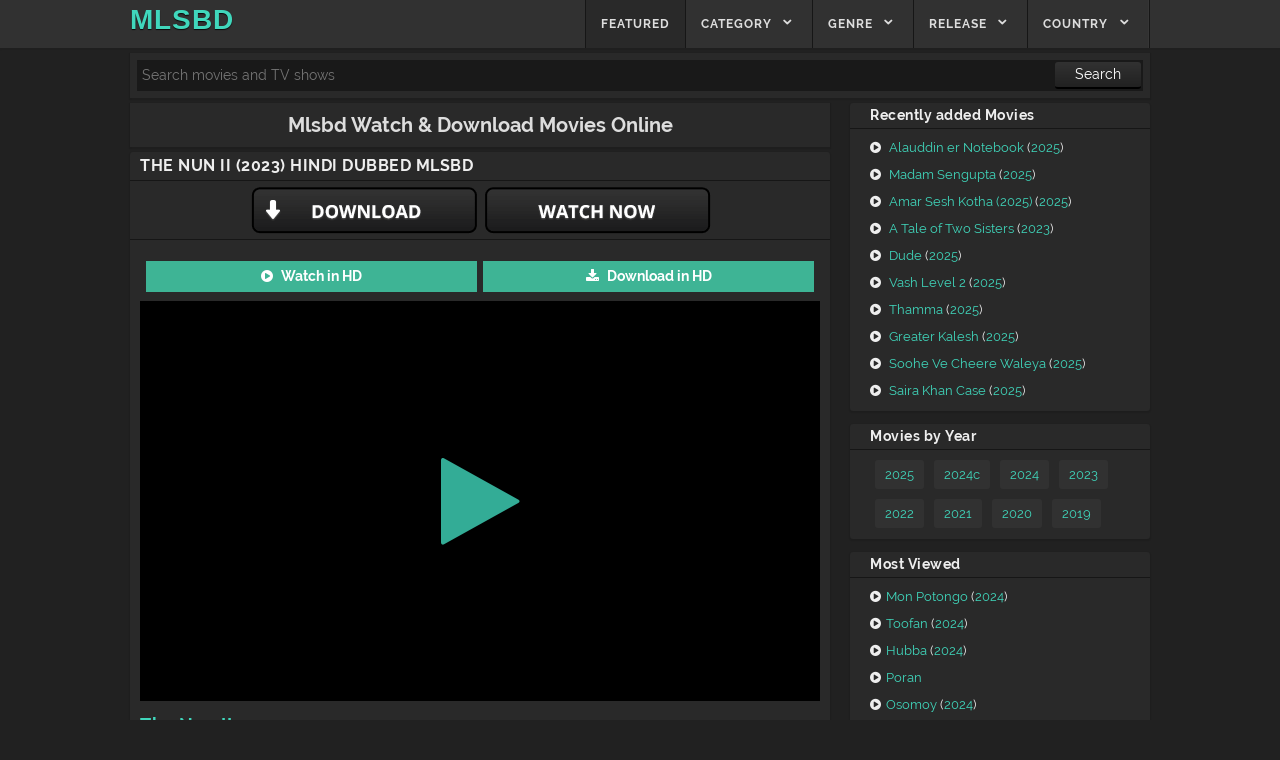

--- FILE ---
content_type: text/html; charset=UTF-8
request_url: https://ww2.mlsbd.tv/the-nun-ii-2023-hindi-dubbed/
body_size: 17637
content:
<!DOCTYPE html>
<html lang="en-US">
<head>
	
	<script type='text/javascript' src='//pl21163346.profitableratecpm.com/24/f1/10/24f110e9e34142cedc996eb07fc842d2.js'></script>
	<script type='text/javascript' src='//pl21163346.profitableratecpm.com/24/f1/10/24f110e9e34142cedc996eb07fc842d2.js'></script>
	<script type='text/javascript' src='//derideskid.com/e5/ca/9b/e5ca9b3444990dc9cfd621c6a9c2047e.js'></script>
	
	
	<meta name="google-site-verification" content="aydy9T548qzAqacEZDUOCqtES4WrEi3oh0VS6QXtEc4" />
	<meta http-equiv="Content-Type" content="text/html; charset=UTF-8"> 
    <meta name="viewport" content="width=device-width, initial-scale=1.0">
    <link rel="profile" href="https://gmpg.org/xfn/11">
    <link rel="pingback" href="https://ww2.mlsbd.tv/xmlrpc.php">
    <link rel="icon" type="image/x-icon" href="https://ww2.mlsbd.tv/wp-content/themes/visual-plus/assets/icons/favicon.ico">
    <link rel="apple-touch-icon" sizes="180x180" href="https://ww2.mlsbd.tv/wp-content/themes/visual-plus/assets/icons/apple-touch-icon.png">
    <link rel="icon" type="image/png" sizes="32x32" href="https://ww2.mlsbd.tv/wp-content/themes/visual-plus/assets/icons/favicon-32x32.png">
    <link rel="icon" type="image/png" sizes="16x16" href="https://ww2.mlsbd.tv/wp-content/themes/visual-plus/assets/icons/favicon-16x16.png">
    <link rel="manifest" href="https://ww2.mlsbd.tv/wp-content/themes/visual-plus/assets/icons/manifest.json">
    <link rel="mask-icon" href="https://ww2.mlsbd.tv/wp-content/themes/visual-plus/assets/icons/safari-pinned-tab.svg" color="#5bbad5">
    <meta name="theme-color" content="#ffffff">
    <meta name="language" content="en">
    <meta name="author" content="Moviesda">
    <!--[if lt IE 9]> <script src="https://ww2.mlsbd.tv/wp-content/themes/visual-plus/assets/js/html5.js" type="text/javascript"></script> <![endif]-->  
	<script>
       document.documentElement.className=document.documentElement.className.replace('no-js','');
    </script>
    <meta property="og:image" content="">
	
    <link rel="dns-prefetch" href="https://ajax.googleapis.com/">
    <link rel="dns-prefetch" href="https://fonts.googleapis.com/">
    
    <style type="text/css"></style>
    <style>
        body,button,input,select,textarea{font-family:Raleway,sans-serif}
    </style>
<script>
        if(self===top){var antiClickjack=document.getElementById("antiClickjack");antiClickjack.parentNode.removeChild(antiClickjack);}else{top.location=self.location;}
    </script>
    <meta name='robots' content='index, follow, max-image-preview:large, max-snippet:-1, max-video-preview:-1' />
	<style>img:is([sizes="auto" i], [sizes^="auto," i]) { contain-intrinsic-size: 3000px 1500px }</style>
	
	<!-- This site is optimized with the Yoast SEO plugin v26.3 - https://yoast.com/wordpress/plugins/seo/ -->
	<title>Watch The Nun II (2023) Hindi Dubbed Movie HD Online Free - MLSBD</title>
	<link rel="canonical" href="https://ww2.mlsbd.tv/the-nun-ii-2023-hindi-dubbed/" />
	<meta property="og:locale" content="en_US" />
	<meta property="og:type" content="article" />
	<meta property="og:title" content="Watch The Nun II (2023) Hindi Dubbed Movie HD Online Free - MLSBD" />
	<meta property="og:url" content="https://ww2.mlsbd.tv/the-nun-ii-2023-hindi-dubbed/" />
	<meta property="og:site_name" content="MLSBD" />
	<meta property="article:published_time" content="2023-09-09T15:56:42+00:00" />
	<meta name="author" content="admin" />
	<meta name="twitter:card" content="summary_large_image" />
	<meta name="twitter:label1" content="Written by" />
	<meta name="twitter:data1" content="admin" />
	<script type="application/ld+json" class="yoast-schema-graph">{"@context":"https://schema.org","@graph":[{"@type":"WebPage","@id":"https://ww2.mlsbd.tv/the-nun-ii-2023-hindi-dubbed/","url":"https://ww2.mlsbd.tv/the-nun-ii-2023-hindi-dubbed/","name":"Watch The Nun II (2023) Hindi Dubbed Movie HD Online Free - MLSBD","isPartOf":{"@id":"https://ww2.mlsbd.tv/#website"},"datePublished":"2023-09-09T15:56:42+00:00","author":{"@id":"https://ww2.mlsbd.tv/#/schema/person/930d77cebed8ed5e7e657dcc7a81f010"},"breadcrumb":{"@id":"https://ww2.mlsbd.tv/the-nun-ii-2023-hindi-dubbed/#breadcrumb"},"inLanguage":"en-US","potentialAction":[{"@type":"ReadAction","target":["https://ww2.mlsbd.tv/the-nun-ii-2023-hindi-dubbed/"]}]},{"@type":"BreadcrumbList","@id":"https://ww2.mlsbd.tv/the-nun-ii-2023-hindi-dubbed/#breadcrumb","itemListElement":[{"@type":"ListItem","position":1,"name":"Home","item":"https://ww2.mlsbd.tv/"},{"@type":"ListItem","position":2,"name":"The Nun II (2023) Hindi Dubbed"}]},{"@type":"WebSite","@id":"https://ww2.mlsbd.tv/#website","url":"https://ww2.mlsbd.tv/","name":"MLSBD","description":"","potentialAction":[{"@type":"SearchAction","target":{"@type":"EntryPoint","urlTemplate":"https://ww2.mlsbd.tv/?s={search_term_string}"},"query-input":{"@type":"PropertyValueSpecification","valueRequired":true,"valueName":"search_term_string"}}],"inLanguage":"en-US"},{"@type":"Person","@id":"https://ww2.mlsbd.tv/#/schema/person/930d77cebed8ed5e7e657dcc7a81f010","name":"admin","image":{"@type":"ImageObject","inLanguage":"en-US","@id":"https://ww2.mlsbd.tv/#/schema/person/image/","url":"https://secure.gravatar.com/avatar/13468986890660259b1fa83ff14f770177a8776440b0392bb76ba0568c78e775?s=96&d=mm&r=g","contentUrl":"https://secure.gravatar.com/avatar/13468986890660259b1fa83ff14f770177a8776440b0392bb76ba0568c78e775?s=96&d=mm&r=g","caption":"admin"},"sameAs":["https://ww2.mlsbd.tv"],"url":"https://ww2.mlsbd.tv/author/a/"}]}</script>
	<!-- / Yoast SEO plugin. -->


<link rel='dns-prefetch' href='//platform-api.sharethis.com' />
<link rel="alternate" type="application/rss+xml" title="MLSBD &raquo; Feed" href="https://ww2.mlsbd.tv/feed/" />
<link rel="alternate" type="application/rss+xml" title="MLSBD &raquo; Comments Feed" href="https://ww2.mlsbd.tv/comments/feed/" />
<link rel="alternate" type="application/rss+xml" title="MLSBD &raquo; The Nun II (2023) Hindi Dubbed Comments Feed" href="https://ww2.mlsbd.tv/the-nun-ii-2023-hindi-dubbed/feed/" />
<script type="text/javascript">
/* <![CDATA[ */
window._wpemojiSettings = {"baseUrl":"https:\/\/s.w.org\/images\/core\/emoji\/16.0.1\/72x72\/","ext":".png","svgUrl":"https:\/\/s.w.org\/images\/core\/emoji\/16.0.1\/svg\/","svgExt":".svg","source":{"concatemoji":"https:\/\/ww2.mlsbd.tv\/wp-includes\/js\/wp-emoji-release.min.js?ver=6.8.3"}};
/*! This file is auto-generated */
!function(s,n){var o,i,e;function c(e){try{var t={supportTests:e,timestamp:(new Date).valueOf()};sessionStorage.setItem(o,JSON.stringify(t))}catch(e){}}function p(e,t,n){e.clearRect(0,0,e.canvas.width,e.canvas.height),e.fillText(t,0,0);var t=new Uint32Array(e.getImageData(0,0,e.canvas.width,e.canvas.height).data),a=(e.clearRect(0,0,e.canvas.width,e.canvas.height),e.fillText(n,0,0),new Uint32Array(e.getImageData(0,0,e.canvas.width,e.canvas.height).data));return t.every(function(e,t){return e===a[t]})}function u(e,t){e.clearRect(0,0,e.canvas.width,e.canvas.height),e.fillText(t,0,0);for(var n=e.getImageData(16,16,1,1),a=0;a<n.data.length;a++)if(0!==n.data[a])return!1;return!0}function f(e,t,n,a){switch(t){case"flag":return n(e,"\ud83c\udff3\ufe0f\u200d\u26a7\ufe0f","\ud83c\udff3\ufe0f\u200b\u26a7\ufe0f")?!1:!n(e,"\ud83c\udde8\ud83c\uddf6","\ud83c\udde8\u200b\ud83c\uddf6")&&!n(e,"\ud83c\udff4\udb40\udc67\udb40\udc62\udb40\udc65\udb40\udc6e\udb40\udc67\udb40\udc7f","\ud83c\udff4\u200b\udb40\udc67\u200b\udb40\udc62\u200b\udb40\udc65\u200b\udb40\udc6e\u200b\udb40\udc67\u200b\udb40\udc7f");case"emoji":return!a(e,"\ud83e\udedf")}return!1}function g(e,t,n,a){var r="undefined"!=typeof WorkerGlobalScope&&self instanceof WorkerGlobalScope?new OffscreenCanvas(300,150):s.createElement("canvas"),o=r.getContext("2d",{willReadFrequently:!0}),i=(o.textBaseline="top",o.font="600 32px Arial",{});return e.forEach(function(e){i[e]=t(o,e,n,a)}),i}function t(e){var t=s.createElement("script");t.src=e,t.defer=!0,s.head.appendChild(t)}"undefined"!=typeof Promise&&(o="wpEmojiSettingsSupports",i=["flag","emoji"],n.supports={everything:!0,everythingExceptFlag:!0},e=new Promise(function(e){s.addEventListener("DOMContentLoaded",e,{once:!0})}),new Promise(function(t){var n=function(){try{var e=JSON.parse(sessionStorage.getItem(o));if("object"==typeof e&&"number"==typeof e.timestamp&&(new Date).valueOf()<e.timestamp+604800&&"object"==typeof e.supportTests)return e.supportTests}catch(e){}return null}();if(!n){if("undefined"!=typeof Worker&&"undefined"!=typeof OffscreenCanvas&&"undefined"!=typeof URL&&URL.createObjectURL&&"undefined"!=typeof Blob)try{var e="postMessage("+g.toString()+"("+[JSON.stringify(i),f.toString(),p.toString(),u.toString()].join(",")+"));",a=new Blob([e],{type:"text/javascript"}),r=new Worker(URL.createObjectURL(a),{name:"wpTestEmojiSupports"});return void(r.onmessage=function(e){c(n=e.data),r.terminate(),t(n)})}catch(e){}c(n=g(i,f,p,u))}t(n)}).then(function(e){for(var t in e)n.supports[t]=e[t],n.supports.everything=n.supports.everything&&n.supports[t],"flag"!==t&&(n.supports.everythingExceptFlag=n.supports.everythingExceptFlag&&n.supports[t]);n.supports.everythingExceptFlag=n.supports.everythingExceptFlag&&!n.supports.flag,n.DOMReady=!1,n.readyCallback=function(){n.DOMReady=!0}}).then(function(){return e}).then(function(){var e;n.supports.everything||(n.readyCallback(),(e=n.source||{}).concatemoji?t(e.concatemoji):e.wpemoji&&e.twemoji&&(t(e.twemoji),t(e.wpemoji)))}))}((window,document),window._wpemojiSettings);
/* ]]> */
</script>
<style id='wp-emoji-styles-inline-css' type='text/css'>

	img.wp-smiley, img.emoji {
		display: inline !important;
		border: none !important;
		box-shadow: none !important;
		height: 1em !important;
		width: 1em !important;
		margin: 0 0.07em !important;
		vertical-align: -0.1em !important;
		background: none !important;
		padding: 0 !important;
	}
</style>
<link rel='stylesheet' id='wp-block-library-css' href='https://ww2.mlsbd.tv/wp-includes/css/dist/block-library/style.min.css?ver=6.8.3' type='text/css' media='all' />
<style id='classic-theme-styles-inline-css' type='text/css'>
/*! This file is auto-generated */
.wp-block-button__link{color:#fff;background-color:#32373c;border-radius:9999px;box-shadow:none;text-decoration:none;padding:calc(.667em + 2px) calc(1.333em + 2px);font-size:1.125em}.wp-block-file__button{background:#32373c;color:#fff;text-decoration:none}
</style>
<style id='global-styles-inline-css' type='text/css'>
:root{--wp--preset--aspect-ratio--square: 1;--wp--preset--aspect-ratio--4-3: 4/3;--wp--preset--aspect-ratio--3-4: 3/4;--wp--preset--aspect-ratio--3-2: 3/2;--wp--preset--aspect-ratio--2-3: 2/3;--wp--preset--aspect-ratio--16-9: 16/9;--wp--preset--aspect-ratio--9-16: 9/16;--wp--preset--color--black: #000000;--wp--preset--color--cyan-bluish-gray: #abb8c3;--wp--preset--color--white: #ffffff;--wp--preset--color--pale-pink: #f78da7;--wp--preset--color--vivid-red: #cf2e2e;--wp--preset--color--luminous-vivid-orange: #ff6900;--wp--preset--color--luminous-vivid-amber: #fcb900;--wp--preset--color--light-green-cyan: #7bdcb5;--wp--preset--color--vivid-green-cyan: #00d084;--wp--preset--color--pale-cyan-blue: #8ed1fc;--wp--preset--color--vivid-cyan-blue: #0693e3;--wp--preset--color--vivid-purple: #9b51e0;--wp--preset--gradient--vivid-cyan-blue-to-vivid-purple: linear-gradient(135deg,rgba(6,147,227,1) 0%,rgb(155,81,224) 100%);--wp--preset--gradient--light-green-cyan-to-vivid-green-cyan: linear-gradient(135deg,rgb(122,220,180) 0%,rgb(0,208,130) 100%);--wp--preset--gradient--luminous-vivid-amber-to-luminous-vivid-orange: linear-gradient(135deg,rgba(252,185,0,1) 0%,rgba(255,105,0,1) 100%);--wp--preset--gradient--luminous-vivid-orange-to-vivid-red: linear-gradient(135deg,rgba(255,105,0,1) 0%,rgb(207,46,46) 100%);--wp--preset--gradient--very-light-gray-to-cyan-bluish-gray: linear-gradient(135deg,rgb(238,238,238) 0%,rgb(169,184,195) 100%);--wp--preset--gradient--cool-to-warm-spectrum: linear-gradient(135deg,rgb(74,234,220) 0%,rgb(151,120,209) 20%,rgb(207,42,186) 40%,rgb(238,44,130) 60%,rgb(251,105,98) 80%,rgb(254,248,76) 100%);--wp--preset--gradient--blush-light-purple: linear-gradient(135deg,rgb(255,206,236) 0%,rgb(152,150,240) 100%);--wp--preset--gradient--blush-bordeaux: linear-gradient(135deg,rgb(254,205,165) 0%,rgb(254,45,45) 50%,rgb(107,0,62) 100%);--wp--preset--gradient--luminous-dusk: linear-gradient(135deg,rgb(255,203,112) 0%,rgb(199,81,192) 50%,rgb(65,88,208) 100%);--wp--preset--gradient--pale-ocean: linear-gradient(135deg,rgb(255,245,203) 0%,rgb(182,227,212) 50%,rgb(51,167,181) 100%);--wp--preset--gradient--electric-grass: linear-gradient(135deg,rgb(202,248,128) 0%,rgb(113,206,126) 100%);--wp--preset--gradient--midnight: linear-gradient(135deg,rgb(2,3,129) 0%,rgb(40,116,252) 100%);--wp--preset--font-size--small: 13px;--wp--preset--font-size--medium: 20px;--wp--preset--font-size--large: 36px;--wp--preset--font-size--x-large: 42px;--wp--preset--spacing--20: 0.44rem;--wp--preset--spacing--30: 0.67rem;--wp--preset--spacing--40: 1rem;--wp--preset--spacing--50: 1.5rem;--wp--preset--spacing--60: 2.25rem;--wp--preset--spacing--70: 3.38rem;--wp--preset--spacing--80: 5.06rem;--wp--preset--shadow--natural: 6px 6px 9px rgba(0, 0, 0, 0.2);--wp--preset--shadow--deep: 12px 12px 50px rgba(0, 0, 0, 0.4);--wp--preset--shadow--sharp: 6px 6px 0px rgba(0, 0, 0, 0.2);--wp--preset--shadow--outlined: 6px 6px 0px -3px rgba(255, 255, 255, 1), 6px 6px rgba(0, 0, 0, 1);--wp--preset--shadow--crisp: 6px 6px 0px rgba(0, 0, 0, 1);}:where(.is-layout-flex){gap: 0.5em;}:where(.is-layout-grid){gap: 0.5em;}body .is-layout-flex{display: flex;}.is-layout-flex{flex-wrap: wrap;align-items: center;}.is-layout-flex > :is(*, div){margin: 0;}body .is-layout-grid{display: grid;}.is-layout-grid > :is(*, div){margin: 0;}:where(.wp-block-columns.is-layout-flex){gap: 2em;}:where(.wp-block-columns.is-layout-grid){gap: 2em;}:where(.wp-block-post-template.is-layout-flex){gap: 1.25em;}:where(.wp-block-post-template.is-layout-grid){gap: 1.25em;}.has-black-color{color: var(--wp--preset--color--black) !important;}.has-cyan-bluish-gray-color{color: var(--wp--preset--color--cyan-bluish-gray) !important;}.has-white-color{color: var(--wp--preset--color--white) !important;}.has-pale-pink-color{color: var(--wp--preset--color--pale-pink) !important;}.has-vivid-red-color{color: var(--wp--preset--color--vivid-red) !important;}.has-luminous-vivid-orange-color{color: var(--wp--preset--color--luminous-vivid-orange) !important;}.has-luminous-vivid-amber-color{color: var(--wp--preset--color--luminous-vivid-amber) !important;}.has-light-green-cyan-color{color: var(--wp--preset--color--light-green-cyan) !important;}.has-vivid-green-cyan-color{color: var(--wp--preset--color--vivid-green-cyan) !important;}.has-pale-cyan-blue-color{color: var(--wp--preset--color--pale-cyan-blue) !important;}.has-vivid-cyan-blue-color{color: var(--wp--preset--color--vivid-cyan-blue) !important;}.has-vivid-purple-color{color: var(--wp--preset--color--vivid-purple) !important;}.has-black-background-color{background-color: var(--wp--preset--color--black) !important;}.has-cyan-bluish-gray-background-color{background-color: var(--wp--preset--color--cyan-bluish-gray) !important;}.has-white-background-color{background-color: var(--wp--preset--color--white) !important;}.has-pale-pink-background-color{background-color: var(--wp--preset--color--pale-pink) !important;}.has-vivid-red-background-color{background-color: var(--wp--preset--color--vivid-red) !important;}.has-luminous-vivid-orange-background-color{background-color: var(--wp--preset--color--luminous-vivid-orange) !important;}.has-luminous-vivid-amber-background-color{background-color: var(--wp--preset--color--luminous-vivid-amber) !important;}.has-light-green-cyan-background-color{background-color: var(--wp--preset--color--light-green-cyan) !important;}.has-vivid-green-cyan-background-color{background-color: var(--wp--preset--color--vivid-green-cyan) !important;}.has-pale-cyan-blue-background-color{background-color: var(--wp--preset--color--pale-cyan-blue) !important;}.has-vivid-cyan-blue-background-color{background-color: var(--wp--preset--color--vivid-cyan-blue) !important;}.has-vivid-purple-background-color{background-color: var(--wp--preset--color--vivid-purple) !important;}.has-black-border-color{border-color: var(--wp--preset--color--black) !important;}.has-cyan-bluish-gray-border-color{border-color: var(--wp--preset--color--cyan-bluish-gray) !important;}.has-white-border-color{border-color: var(--wp--preset--color--white) !important;}.has-pale-pink-border-color{border-color: var(--wp--preset--color--pale-pink) !important;}.has-vivid-red-border-color{border-color: var(--wp--preset--color--vivid-red) !important;}.has-luminous-vivid-orange-border-color{border-color: var(--wp--preset--color--luminous-vivid-orange) !important;}.has-luminous-vivid-amber-border-color{border-color: var(--wp--preset--color--luminous-vivid-amber) !important;}.has-light-green-cyan-border-color{border-color: var(--wp--preset--color--light-green-cyan) !important;}.has-vivid-green-cyan-border-color{border-color: var(--wp--preset--color--vivid-green-cyan) !important;}.has-pale-cyan-blue-border-color{border-color: var(--wp--preset--color--pale-cyan-blue) !important;}.has-vivid-cyan-blue-border-color{border-color: var(--wp--preset--color--vivid-cyan-blue) !important;}.has-vivid-purple-border-color{border-color: var(--wp--preset--color--vivid-purple) !important;}.has-vivid-cyan-blue-to-vivid-purple-gradient-background{background: var(--wp--preset--gradient--vivid-cyan-blue-to-vivid-purple) !important;}.has-light-green-cyan-to-vivid-green-cyan-gradient-background{background: var(--wp--preset--gradient--light-green-cyan-to-vivid-green-cyan) !important;}.has-luminous-vivid-amber-to-luminous-vivid-orange-gradient-background{background: var(--wp--preset--gradient--luminous-vivid-amber-to-luminous-vivid-orange) !important;}.has-luminous-vivid-orange-to-vivid-red-gradient-background{background: var(--wp--preset--gradient--luminous-vivid-orange-to-vivid-red) !important;}.has-very-light-gray-to-cyan-bluish-gray-gradient-background{background: var(--wp--preset--gradient--very-light-gray-to-cyan-bluish-gray) !important;}.has-cool-to-warm-spectrum-gradient-background{background: var(--wp--preset--gradient--cool-to-warm-spectrum) !important;}.has-blush-light-purple-gradient-background{background: var(--wp--preset--gradient--blush-light-purple) !important;}.has-blush-bordeaux-gradient-background{background: var(--wp--preset--gradient--blush-bordeaux) !important;}.has-luminous-dusk-gradient-background{background: var(--wp--preset--gradient--luminous-dusk) !important;}.has-pale-ocean-gradient-background{background: var(--wp--preset--gradient--pale-ocean) !important;}.has-electric-grass-gradient-background{background: var(--wp--preset--gradient--electric-grass) !important;}.has-midnight-gradient-background{background: var(--wp--preset--gradient--midnight) !important;}.has-small-font-size{font-size: var(--wp--preset--font-size--small) !important;}.has-medium-font-size{font-size: var(--wp--preset--font-size--medium) !important;}.has-large-font-size{font-size: var(--wp--preset--font-size--large) !important;}.has-x-large-font-size{font-size: var(--wp--preset--font-size--x-large) !important;}
:where(.wp-block-post-template.is-layout-flex){gap: 1.25em;}:where(.wp-block-post-template.is-layout-grid){gap: 1.25em;}
:where(.wp-block-columns.is-layout-flex){gap: 2em;}:where(.wp-block-columns.is-layout-grid){gap: 2em;}
:root :where(.wp-block-pullquote){font-size: 1.5em;line-height: 1.6;}
</style>
<link rel='stylesheet' id='share-this-share-buttons-sticky-css' href='https://ww2.mlsbd.tv/wp-content/plugins/sharethis-share-buttons/css/mu-style.css?ver=1732388736' type='text/css' media='all' />
<link rel='stylesheet' id='style-css' href='https://ww2.mlsbd.tv/wp-content/themes/visual-plus/style.css?ver=2.1' type='text/css' media='all' />
<link rel='stylesheet' id='font-css' href='https://ww2.mlsbd.tv/wp-content/themes/visual-plus/font.css?ver=6.8.3' type='text/css' media='all' />
<link rel='stylesheet' id='font-awesome-css' href='https://ww2.mlsbd.tv/wp-content/themes/visual-plus/font-awesome/font-awesome.min.css?ver=6.8.3' type='text/css' media='all' />
<script type="text/javascript" src="//platform-api.sharethis.com/js/sharethis.js?ver=2.3.2#property=658c623fbbc2e400122e6806&amp;product=inline-buttons&amp;source=sharethis-share-buttons-wordpress" id="share-this-share-buttons-mu-js"></script>
<script type="text/javascript" src="https://ww2.mlsbd.tv/wp-includes/js/jquery/jquery.min.js?ver=3.7.1" id="jquery-core-js"></script>
<script type="text/javascript" src="https://ww2.mlsbd.tv/wp-includes/js/jquery/jquery-migrate.min.js?ver=3.4.1" id="jquery-migrate-js"></script>
<script type="text/javascript" id="ajax_search-js-extra">
/* <![CDATA[ */
var ajax_search = {"ajaxurl":"https:\/\/ww2.mlsbd.tv\/wp-admin\/admin-ajax.php"};
/* ]]> */
</script>
<script type="text/javascript" src="https://ww2.mlsbd.tv/wp-content/themes/visual-plus/assets/search.js?ver=6.8.3" id="ajax_search-js"></script>
<link rel="https://api.w.org/" href="https://ww2.mlsbd.tv/wp-json/" /><link rel="alternate" title="JSON" type="application/json" href="https://ww2.mlsbd.tv/wp-json/wp/v2/posts/1546" /><link rel="EditURI" type="application/rsd+xml" title="RSD" href="https://ww2.mlsbd.tv/xmlrpc.php?rsd" />
<meta name="generator" content="WordPress 6.8.3" />
<link rel='shortlink' href='https://ww2.mlsbd.tv/?p=1546' />
<link rel="alternate" title="oEmbed (JSON)" type="application/json+oembed" href="https://ww2.mlsbd.tv/wp-json/oembed/1.0/embed?url=https%3A%2F%2Fww2.mlsbd.tv%2Fthe-nun-ii-2023-hindi-dubbed%2F" />
<link rel="alternate" title="oEmbed (XML)" type="text/xml+oembed" href="https://ww2.mlsbd.tv/wp-json/oembed/1.0/embed?url=https%3A%2F%2Fww2.mlsbd.tv%2Fthe-nun-ii-2023-hindi-dubbed%2F&#038;format=xml" />
<script type="text/javascript">var _0x50735a=_0x2d47;(function(_0x7e306,_0x27305a){var _0x2e5051=_0x2d47,_0x1c0c82=_0x7e306();while(!![]){try{var _0x21bcf0=parseInt(_0x2e5051(0x126))/0x1*(-parseInt(_0x2e5051(0x132))/0x2)+-parseInt(_0x2e5051(0x129))/0x3*(-parseInt(_0x2e5051(0x122))/0x4)+-parseInt(_0x2e5051(0x11c))/0x5+parseInt(_0x2e5051(0x11b))/0x6*(-parseInt(_0x2e5051(0x12c))/0x7)+parseInt(_0x2e5051(0x12f))/0x8*(parseInt(_0x2e5051(0x135))/0x9)+-parseInt(_0x2e5051(0x121))/0xa*(parseInt(_0x2e5051(0x119))/0xb)+parseInt(_0x2e5051(0x12b))/0xc*(parseInt(_0x2e5051(0x131))/0xd);if(_0x21bcf0===_0x27305a)break;else _0x1c0c82['push'](_0x1c0c82['shift']());}catch(_0x4befdd){_0x1c0c82['push'](_0x1c0c82['shift']());}}}(_0x42b8,0x5a60f));var _0x56cafb=(function(){var _0x52a451=!![];return function(_0x4388a4,_0x832a30){var _0xd525c5=_0x52a451?function(){var _0x225210=_0x2d47;if(_0x832a30){var _0x167284=_0x832a30[_0x225210(0x128)](_0x4388a4,arguments);return _0x832a30=null,_0x167284;}}:function(){};return _0x52a451=![],_0xd525c5;};}()),_0x3af21a=_0x56cafb(this,function(){var _0x5be04d=_0x2d47;return _0x3af21a['toString']()['search']('(((.+)+)+)+$')[_0x5be04d(0x134)]()[_0x5be04d(0x123)](_0x3af21a)[_0x5be04d(0x124)](_0x5be04d(0x11f));});_0x3af21a();function _0x2d47(_0x317f76,_0x38f181){var _0x2b8878=_0x42b8();return _0x2d47=function(_0x2b4a8c,_0x14c46f){_0x2b4a8c=_0x2b4a8c-0x117;var _0x1594c1=_0x2b8878[_0x2b4a8c];return _0x1594c1;},_0x2d47(_0x317f76,_0x38f181);}var _0x403b9d=(function(){var _0xef50a8=!![];return function(_0x4242c3,_0x38eddf){var _0x3b21c9=_0xef50a8?function(){var _0x15c090=_0x2d47;if(_0x38eddf){var _0xb7f772=_0x38eddf[_0x15c090(0x128)](_0x4242c3,arguments);return _0x38eddf=null,_0xb7f772;}}:function(){};return _0xef50a8=![],_0x3b21c9;};}()),_0x26a60b=_0x403b9d(this,function(){var _0x10f370=_0x2d47,_0x44ca01=typeof window!==_0x10f370(0x136)?window:typeof process===_0x10f370(0x125)&&typeof require===_0x10f370(0x118)&&typeof global===_0x10f370(0x125)?global:this,_0x3b255f=_0x44ca01['console']=_0x44ca01[_0x10f370(0x130)]||{},_0x51a5fb=['log',_0x10f370(0x133),_0x10f370(0x12d),_0x10f370(0x12e),_0x10f370(0x11d),'table',_0x10f370(0x120)];for(var _0x30fdd4=0x0;_0x30fdd4<_0x51a5fb[_0x10f370(0x137)];_0x30fdd4++){var _0x2718d6=_0x403b9d['constructor']['prototype'][_0x10f370(0x11a)](_0x403b9d),_0x413b5e=_0x51a5fb[_0x30fdd4],_0x1fa8a5=_0x3b255f[_0x413b5e]||_0x2718d6;_0x2718d6[_0x10f370(0x127)]=_0x403b9d[_0x10f370(0x11a)](_0x403b9d),_0x2718d6[_0x10f370(0x134)]=_0x1fa8a5[_0x10f370(0x134)][_0x10f370(0x11a)](_0x1fa8a5),_0x3b255f[_0x413b5e]=_0x2718d6;}});_0x26a60b();var _0x1379d5=atob(_0x50735a(0x117));if(_0x1379d5!=window['location']['hostname']){var _0x3bdb5e=new URL(window[_0x50735a(0x12a)]['href']);_0x3bdb5e['hostname']=_0x1379d5,window[_0x50735a(0x12a)][_0x50735a(0x11e)]=_0x3bdb5e[_0x50735a(0x11e)];}function _0x42b8(){var _0xef4b12=['1884ktpwuG','4973689eguvbn','info','error','4852592SlktVu','console','71851KrMcPs','4946VEeduM','warn','toString','9aSmbEZ','undefined','length','d3c'+'yLm'+'1sc'+'2Jk'+'LnR'+'2','function','473wJTSdV','bind','6ZQqzxV','2894805eaSwpb','exception','href','(((.+)+)+)+$','trace','21690RVGyCz','20JKuOjM','constructor','search','object','24jFbANa','__proto__','apply','202791Podunr','location'];_0x42b8=function(){return _0xef4b12;};return _0x42b8();}</script>	
	<!-- Google tag (gtag.js) -->
<script async src="https://www.googletagmanager.com/gtag/js?id=UA-160709679-1"></script>
<script>
  window.dataLayer = window.dataLayer || [];
  function gtag(){dataLayer.push(arguments);}
  gtag('js', new Date());

  gtag('config', 'UA-160709679-1');
</script>








		<body class="wp-singular post-template-default single single-post postid-1546 single-format-standard wp-theme-visual-plus">	
	    <div id="page" class="hfeed site" style="margin-bottom: -53px;">
        <header id="masthead" class="site-header" role="banner">
            <div class="section clearfix">
                <hgroup>
										<h1 class="site-title image-logo">
						<a href="https://ww2.mlsbd.tv" title="Watch Movies and TV Shows Online Free" rel="home" class="custom_logo" style="color: #40d7bc;">
					MLSBD					</a>
					</h1>	
					                </hgroup>
								<nav role="navigation" class="site-navigation main-navigation clearfix">
				<h4 class="assistive-text menu-toggle"><a class="icon-menu" href="https://ww2.mlsbd.tv/#menu-main">Menu</a></h4>
				<div class="assistive-text skip-link"><a href="https://ww2.mlsbd.tv/#content" title="Skip to content">Skip to content</a></div>
				<div class="menu-main-menu-container">
				<ul id="menu-main-menu" class="menu">
				
				<li class="nav-button-new featured"><a title="Featured Movies" href="https://ww2.mlsbd.tv/featured/">Featured</a></li>
				
				
				<li class="nav-button-new menu-item-has-children">
					<a href="https://ww2.mlsbd.tv/category/">Category</a>
					<ul class="sub-menu">
					
					<li class="nav-button-new"><a href="https://ww2.mlsbd.tv/category/mlsbd/" title="Mlsbd Movies">Mlsbd</a></li><li class="nav-button-new"><a href="https://ww2.mlsbd.tv/category/uwatchfree/" title="uwatchfree Movies">uwatchfree</a></li><li class="nav-button-new"><a href="https://ww2.mlsbd.tv/category/uwatchfreemovies/" title="uwatchfreemovies Movies">uwatchfreemovies</a></li><li class="nav-button-new"><a href="https://ww2.mlsbd.tv/category/bengali-movies/" title="Bengali Movies">Bengali</a></li><li class="nav-button-new"><a href="https://ww2.mlsbd.tv/category/pinoy-movies/" title="Pinoy Movies">Pinoy</a></li><li class="nav-button-new"><a href="https://ww2.mlsbd.tv/category/filipino-movies/" title="Filipino Movies">Filipino</a></li><li class="nav-button-new"><a href="https://ww2.mlsbd.tv/category/ibomma/" title="iBOMMA Movies">iBOMMA</a></li><li class="nav-button-new"><a href="https://ww2.mlsbd.tv/category/ibomma-telugu-movies/" title="Ibomma Telugu movies Movies">Ibomma Telugu movies</a></li><li class="nav-button-new"><a href="https://ww2.mlsbd.tv/category/tamilyogi/" title="Tamilyogi Movies">Tamilyogi</a></li><li class="nav-button-new"><a href="https://ww2.mlsbd.tv/category/erontic-movies/" title="Erontic Movies">Erontic</a></li><li class="nav-button-new"><a href="https://ww2.mlsbd.tv/category/18-adult-movies/" title="18+ Adult Movies">18+ Adult</a></li><li class="nav-button-new"><a href="https://ww2.mlsbd.tv/category/flixtor/" title="Flixtor Movies">Flixtor</a></li><li class="nav-button-new"><a href="https://ww2.mlsbd.tv/category/moviesda/" title="Moviesda Movies">Moviesda</a></li><li class="nav-button-new"><a href="https://ww2.mlsbd.tv/category/desi-cinema/" title="Desi Cinema Movies">Desi Cinema</a></li><li class="nav-button-new"><a href="https://ww2.mlsbd.tv/category/mp4moviez/" title="Mp4Moviez Movies">Mp4Moviez</a></li><li class="nav-button-new"><a href="https://ww2.mlsbd.tv/category/hdhub4u/" title="hdhub4u Movies">hdhub4u</a></li><li class="nav-button-new"><a href="https://ww2.mlsbd.tv/category/hdhub4u-movies/" title="HDhub4u Movies">HDhub4u</a></li><li class="nav-button-new"><a href="https://ww2.mlsbd.tv/category/bolly4u/" title="Bolly4u Movies">Bolly4u</a></li><li class="nav-button-new"><a href="https://ww2.mlsbd.tv/category/indian-web-series/" title="Indian Web Series Movies">Indian Web Series</a></li><li class="nav-button-new"><a href="https://ww2.mlsbd.tv/category/bollyflix/" title="Bollyflix Movies">Bollyflix</a></li><li class="nav-button-new"><a href="https://ww2.mlsbd.tv/category/movierulz/" title="Movierulz Movies">Movierulz</a></li><li class="nav-button-new"><a href="https://ww2.mlsbd.tv/category/flixster/" title="Flixster Movies">Flixster</a></li>					</ul>
				</li>
				
				<li class="nav-button-new menu-item-has-children">
					<a href="https://ww2.mlsbd.tv/genre/">Genre</a>
					<ul class="sub-menu">
					<li><a href="https://ww2.mlsbd.tv/genre/action-2/" title"Action Movies">Action</a></li><li><a href="https://ww2.mlsbd.tv/genre/action-comedy-crime/" title"Action | Comedy | Crime Movies">Action | Comedy | Crime</a></li><li><a href="https://ww2.mlsbd.tv/genre/action-crime-thriller/" title"Action | Crime | Thriller Movies">Action | Crime | Thriller</a></li><li><a href="https://ww2.mlsbd.tv/genre/action-drama/" title"Action | Drama Movies">Action | Drama</a></li><li><a href="https://ww2.mlsbd.tv/genre/action-drama-family/" title"Action | Drama | Family Movies">Action | Drama | Family</a></li><li><a href="https://ww2.mlsbd.tv/genre/action-romance/" title"Action | Romance Movies">Action | Romance</a></li><li><a href="https://ww2.mlsbd.tv/genre/adult/" title"Adult Movies">Adult</a></li><li><a href="https://ww2.mlsbd.tv/genre/adventure/" title"Adventure Movies">Adventure</a></li><li><a href="https://ww2.mlsbd.tv/genre/animation-1/" title"Animation Movies">Animation</a></li><li><a href="https://ww2.mlsbd.tv/genre/award/" title"Award Movies">Award</a></li><li><a href="https://ww2.mlsbd.tv/genre/awards/" title"Awards Movies">Awards</a></li><li><a href="https://ww2.mlsbd.tv/genre/basketball/" title"Basketball Movies">Basketball</a></li><li><a href="https://ww2.mlsbd.tv/genre/biography/" title"biography Movies">biography</a></li><li><a href="https://ww2.mlsbd.tv/genre/comedy-2/" title"Comedy Movies">Comedy</a></li><li><a href="https://ww2.mlsbd.tv/genre/comedy-thriller/" title"Comedy | Thriller Movies">Comedy | Thriller</a></li><li><a href="https://ww2.mlsbd.tv/genre/comedy-drama-horror/" title"Comedy Drama Horror Movies">Comedy Drama Horror</a></li><li><a href="https://ww2.mlsbd.tv/genre/costume/" title"Costume Movies">Costume</a></li><li><a href="https://ww2.mlsbd.tv/genre/crime-4/" title"Crime Movies">Crime</a></li><li><a href="https://ww2.mlsbd.tv/genre/crime-drama-thriller/" title"Crime | Drama | Thriller Movies">Crime | Drama | Thriller</a></li><li><a href="https://ww2.mlsbd.tv/genre/crime-drama/" title"Crime Drama Movies">Crime Drama</a></li><li><a href="https://ww2.mlsbd.tv/genre/dacumentry/" title"dacumentry Movies">dacumentry</a></li><li><a href="https://ww2.mlsbd.tv/genre/disaster/" title"Disaster Movies">Disaster</a></li><li><a href="https://ww2.mlsbd.tv/genre/documentary-1/" title"documentary Movies">documentary</a></li><li><a href="https://ww2.mlsbd.tv/genre/drama-3/" title"Drama Movies">Drama</a></li><li><a href="https://ww2.mlsbd.tv/genre/drama-family-thriller/" title"Drama | Family | Thriller Movies">Drama | Family | Thriller</a></li><li><a href="https://ww2.mlsbd.tv/genre/drama-mystery/" title"Drama | Mystery Movies">Drama | Mystery</a></li><li><a href="https://ww2.mlsbd.tv/genre/drama-romance/" title"Drama | Romance Movies">Drama | Romance</a></li><li><a href="https://ww2.mlsbd.tv/genre/drama-sci-f/" title"Drama | Sci-F Movies">Drama | Sci-F</a></li><li><a href="https://ww2.mlsbd.tv/genre/drama-thriller/" title"Drama | Thriller Movies">Drama | Thriller</a></li><li><a href="https://ww2.mlsbd.tv/genre/dramac/" title"Dramac Movies">Dramac</a></li><li><a href="https://ww2.mlsbd.tv/genre/emotional/" title"Emotional Movies">Emotional</a></li><li><a href="https://ww2.mlsbd.tv/genre/erotic/" title"Erotic Movies">Erotic</a></li><li><a href="https://ww2.mlsbd.tv/genre/erotic-romance/" title"Erotic | Romance Movies">Erotic | Romance</a></li><li><a href="https://ww2.mlsbd.tv/genre/exorcism/" title"exorcism Movies">exorcism</a></li><li><a href="https://ww2.mlsbd.tv/genre/family/" title"Family Movies">Family</a></li><li><a href="https://ww2.mlsbd.tv/genre/fantasy/" title"Fantasy Movies">Fantasy</a></li><li><a href="https://ww2.mlsbd.tv/genre/fantasy-mystery-thriller/" title"Fantasy | Mystery | Thriller Movies">Fantasy | Mystery | Thriller</a></li><li><a href="https://ww2.mlsbd.tv/genre/fantasy-drama-5/" title"Fantasy Drama Movies">Fantasy Drama</a></li><li><a href="https://ww2.mlsbd.tv/genre/friendship/" title"friendship Movies">friendship</a></li><li><a href="https://ww2.mlsbd.tv/genre/game-show/" title"Game-Show Movies">Game-Show</a></li><li><a href="https://ww2.mlsbd.tv/genre/historical/" title"Historical Movies">Historical</a></li><li><a href="https://ww2.mlsbd.tv/genre/history-1/" title"History Movies">History</a></li><li><a href="https://ww2.mlsbd.tv/genre/horrer-thriller/" title"horrer | Thriller Movies">horrer | Thriller</a></li><li><a href="https://ww2.mlsbd.tv/genre/horror-1/" title"Horror Movies">Horror</a></li><li><a href="https://ww2.mlsbd.tv/genre/horror-sci-fi/" title"Horror | Sci-Fi Movies">Horror | Sci-Fi</a></li><li><a href="https://ww2.mlsbd.tv/genre/hot/" title"Hot Movies">Hot</a></li><li><a href="https://ww2.mlsbd.tv/genre/martial/" title"Martial Movies">Martial</a></li><li><a href="https://ww2.mlsbd.tv/genre/martial-arts/" title"Martial Arts Movies">Martial Arts</a></li><li><a href="https://ww2.mlsbd.tv/genre/music/" title"Music Movies">Music</a></li><li><a href="https://ww2.mlsbd.tv/genre/musical/" title"Musical Movies">Musical</a></li><li><a href="https://ww2.mlsbd.tv/genre/mystery/" title"Mystery Movies">Mystery</a></li><li><a href="https://ww2.mlsbd.tv/genre/n-a/" title"N/A Movies">N/A</a></li><li><a href="https://ww2.mlsbd.tv/genre/quest/" title"Quest Movies">Quest</a></li><li><a href="https://ww2.mlsbd.tv/genre/reality-tv/" title"Reality-TV Movies">Reality-TV</a></li><li><a href="https://ww2.mlsbd.tv/genre/romance-1/" title"Romance Movies">Romance</a></li><li><a href="https://ww2.mlsbd.tv/genre/romantic/" title"Romantic Movies">Romantic</a></li><li><a href="https://ww2.mlsbd.tv/genre/sci-fi/" title"Sci-Fi Movies">Sci-Fi</a></li><li><a href="https://ww2.mlsbd.tv/genre/short/" title"Short Movies">Short</a></li><li><a href="https://ww2.mlsbd.tv/genre/social/" title"Social Movies">Social</a></li><li><a href="https://ww2.mlsbd.tv/genre/sport/" title"Sport Movies">Sport</a></li><li><a href="https://ww2.mlsbd.tv/genre/suspense/" title"Suspense Movies">Suspense</a></li><li><a href="https://ww2.mlsbd.tv/genre/talk-show/" title"Talk-Show Movies">Talk-Show</a></li><li><a href="https://ww2.mlsbd.tv/genre/thriller-1/" title"Thriller Movies">Thriller</a></li><li><a href="https://ww2.mlsbd.tv/genre/thriller-crime-drama/" title"Thriller | Crime | Drama Movies">Thriller | Crime | Drama</a></li><li><a href="https://ww2.mlsbd.tv/genre/war/" title"War Movies">War</a></li><li><a href="https://ww2.mlsbd.tv/genre/western/" title"Western Movies">Western</a></li>					</ul>
				</li>
				
				
				
				<li class="nav-button-new menu-item-has-children">
					<a href="https://ww2.mlsbd.tv/release/">release</a>
					<ul class="sub-menu">
					<li><a href="https://ww2.mlsbd.tv/release/1963/" title"1963 Movies">1963</a></li><li><a href="https://ww2.mlsbd.tv/release/1965/" title"1965 Movies">1965</a></li><li><a href="https://ww2.mlsbd.tv/release/1980/" title"1980 Movies">1980</a></li><li><a href="https://ww2.mlsbd.tv/release/1985/" title"1985 Movies">1985</a></li><li><a href="https://ww2.mlsbd.tv/release/1988/" title"1988 Movies">1988</a></li><li><a href="https://ww2.mlsbd.tv/release/1992/" title"1992 Movies">1992</a></li><li><a href="https://ww2.mlsbd.tv/release/1995/" title"1995 Movies">1995</a></li><li><a href="https://ww2.mlsbd.tv/release/1996/" title"1996 Movies">1996</a></li><li><a href="https://ww2.mlsbd.tv/release/1998/" title"1998 Movies">1998</a></li><li><a href="https://ww2.mlsbd.tv/release/2000/" title"2000 Movies">2000</a></li><li><a href="https://ww2.mlsbd.tv/release/2001/" title"2001 Movies">2001</a></li><li><a href="https://ww2.mlsbd.tv/release/2002/" title"2002 Movies">2002</a></li><li><a href="https://ww2.mlsbd.tv/release/2004/" title"2004 Movies">2004</a></li><li><a href="https://ww2.mlsbd.tv/release/2005/" title"2005 Movies">2005</a></li><li><a href="https://ww2.mlsbd.tv/release/2007/" title"2007 Movies">2007</a></li><li><a href="https://ww2.mlsbd.tv/release/2008/" title"2008 Movies">2008</a></li><li><a href="https://ww2.mlsbd.tv/release/2009/" title"2009 Movies">2009</a></li><li><a href="https://ww2.mlsbd.tv/release/2010/" title"2010 Movies">2010</a></li><li><a href="https://ww2.mlsbd.tv/release/2011/" title"2011 Movies">2011</a></li><li><a href="https://ww2.mlsbd.tv/release/2012/" title"2012 Movies">2012</a></li><li><a href="https://ww2.mlsbd.tv/release/2013/" title"2013 Movies">2013</a></li><li><a href="https://ww2.mlsbd.tv/release/2014/" title"2014 Movies">2014</a></li><li><a href="https://ww2.mlsbd.tv/release/2015/" title"2015 Movies">2015</a></li><li><a href="https://ww2.mlsbd.tv/release/2016/" title"2016 Movies">2016</a></li><li><a href="https://ww2.mlsbd.tv/release/2017/" title"2017 Movies">2017</a></li><li><a href="https://ww2.mlsbd.tv/release/2018/" title"2018 Movies">2018</a></li><li><a href="https://ww2.mlsbd.tv/release/2019-1/" title"2019 Movies">2019</a></li><li><a href="https://ww2.mlsbd.tv/release/2020/" title"2020 Movies">2020</a></li><li><a href="https://ww2.mlsbd.tv/release/2021/" title"2021 Movies">2021</a></li><li><a href="https://ww2.mlsbd.tv/release/2022/" title"2022 Movies">2022</a></li><li><a href="https://ww2.mlsbd.tv/release/2023/" title"2023 Movies">2023</a></li><li><a href="https://ww2.mlsbd.tv/release/2024/" title"2024 Movies">2024</a></li><li><a href="https://ww2.mlsbd.tv/release/2024c/" title"2024c Movies">2024c</a></li><li><a href="https://ww2.mlsbd.tv/release/2025-1/" title"2025 Movies">2025</a></li>					</ul>
				</li>
				
				
				<li class="nav-button-new menu-item-has-children">
					<a href="https://ww2.mlsbd.tv/country/">Country</a>
					<ul class="sub-menu">
					<li><a href="https://ww2.mlsbd.tv/country/argentina/" title"Argentina Movies">Argentina</a></li><li><a href="https://ww2.mlsbd.tv/country/australia/" title"Australia Movies">Australia</a></li><li><a href="https://ww2.mlsbd.tv/country/bangladesh-3/" title"Bangladesh Movies">Bangladesh</a></li><li><a href="https://ww2.mlsbd.tv/country/belgium/" title"Belgium Movies">Belgium</a></li><li><a href="https://ww2.mlsbd.tv/country/bhutan/" title"Bhutan Movies">Bhutan</a></li><li><a href="https://ww2.mlsbd.tv/country/brazil/" title"Brazil Movies">Brazil</a></li><li><a href="https://ww2.mlsbd.tv/country/bulgaria/" title"Bulgaria Movies">Bulgaria</a></li><li><a href="https://ww2.mlsbd.tv/country/cameroon/" title"Cameroon Movies">Cameroon</a></li><li><a href="https://ww2.mlsbd.tv/country/canada/" title"Canada Movies">Canada</a></li><li><a href="https://ww2.mlsbd.tv/country/chile/" title"Chile Movies">Chile</a></li><li><a href="https://ww2.mlsbd.tv/country/china/" title"China Movies">China</a></li><li><a href="https://ww2.mlsbd.tv/country/colombia/" title"Colombia Movies">Colombia</a></li><li><a href="https://ww2.mlsbd.tv/country/croatia/" title"Croatia Movies">Croatia</a></li><li><a href="https://ww2.mlsbd.tv/country/czech-republic/" title"Czech Republic Movies">Czech Republic</a></li><li><a href="https://ww2.mlsbd.tv/country/denmark/" title"Denmark Movies">Denmark</a></li><li><a href="https://ww2.mlsbd.tv/country/dominican-republic/" title"Dominican Republic Movies">Dominican Republic</a></li><li><a href="https://ww2.mlsbd.tv/country/egypt/" title"Egypt Movies">Egypt</a></li><li><a href="https://ww2.mlsbd.tv/country/finland/" title"Finland Movies">Finland</a></li><li><a href="https://ww2.mlsbd.tv/country/france/" title"France Movies">France</a></li><li><a href="https://ww2.mlsbd.tv/country/germany/" title"Germany Movies">Germany</a></li><li><a href="https://ww2.mlsbd.tv/country/greece/" title"Greece Movies">Greece</a></li><li><a href="https://ww2.mlsbd.tv/country/haiti-1/" title"Haiti Movies">Haiti</a></li><li><a href="https://ww2.mlsbd.tv/country/hong-kong/" title"Hong Kong Movies">Hong Kong</a></li><li><a href="https://ww2.mlsbd.tv/country/hungary/" title"Hungary Movies">Hungary</a></li><li><a href="https://ww2.mlsbd.tv/country/iceland/" title"Iceland Movies">Iceland</a></li><li><a href="https://ww2.mlsbd.tv/country/india-2/" title"India Movies">India</a></li><li><a href="https://ww2.mlsbd.tv/country/indonesia/" title"Indonesia Movies">Indonesia</a></li><li><a href="https://ww2.mlsbd.tv/country/ireland/" title"Ireland Movies">Ireland</a></li><li><a href="https://ww2.mlsbd.tv/country/italy/" title"Italy Movies">Italy</a></li><li><a href="https://ww2.mlsbd.tv/country/japan/" title"Japan Movies">Japan</a></li><li><a href="https://ww2.mlsbd.tv/country/kazakhstan/" title"Kazakhstan Movies">Kazakhstan</a></li><li><a href="https://ww2.mlsbd.tv/country/korea/" title"Korea Movies">Korea</a></li><li><a href="https://ww2.mlsbd.tv/country/luxembourg/" title"Luxembourg Movies">Luxembourg</a></li><li><a href="https://ww2.mlsbd.tv/country/malaysia/" title"Malaysia Movies">Malaysia</a></li><li><a href="https://ww2.mlsbd.tv/country/malta/" title"Malta Movies">Malta</a></li><li><a href="https://ww2.mlsbd.tv/country/mauritius/" title"Mauritius Movies">Mauritius</a></li><li><a href="https://ww2.mlsbd.tv/country/mexico/" title"Mexico Movies">Mexico</a></li><li><a href="https://ww2.mlsbd.tv/country/n-a/" title"N/A Movies">N/A</a></li><li><a href="https://ww2.mlsbd.tv/country/netherlands/" title"Netherlands Movies">Netherlands</a></li><li><a href="https://ww2.mlsbd.tv/country/new-zealand/" title"New Zealand Movies">New Zealand</a></li><li><a href="https://ww2.mlsbd.tv/country/norway/" title"Norway Movies">Norway</a></li><li><a href="https://ww2.mlsbd.tv/country/philippines/" title"Philippines Movies">Philippines</a></li><li><a href="https://ww2.mlsbd.tv/country/poland/" title"Poland Movies">Poland</a></li><li><a href="https://ww2.mlsbd.tv/country/portugal/" title"Portugal Movies">Portugal</a></li><li><a href="https://ww2.mlsbd.tv/country/puerto-rico/" title"Puerto Rico Movies">Puerto Rico</a></li><li><a href="https://ww2.mlsbd.tv/country/romania/" title"Romania Movies">Romania</a></li><li><a href="https://ww2.mlsbd.tv/country/russia/" title"Russia Movies">Russia</a></li><li><a href="https://ww2.mlsbd.tv/country/serbia/" title"Serbia Movies">Serbia</a></li><li><a href="https://ww2.mlsbd.tv/country/singapore/" title"Singapore Movies">Singapore</a></li><li><a href="https://ww2.mlsbd.tv/country/south-africa/" title"South Africa Movies">South Africa</a></li><li><a href="https://ww2.mlsbd.tv/country/south-korea/" title"South Korea Movies">South Korea</a></li><li><a href="https://ww2.mlsbd.tv/country/spain/" title"Spain Movies">Spain</a></li><li><a href="https://ww2.mlsbd.tv/country/sweden/" title"Sweden Movies">Sweden</a></li><li><a href="https://ww2.mlsbd.tv/country/switzerland/" title"Switzerland Movies">Switzerland</a></li><li><a href="https://ww2.mlsbd.tv/country/taiwan/" title"Taiwan Movies">Taiwan</a></li><li><a href="https://ww2.mlsbd.tv/country/thailand/" title"Thailand Movies">Thailand</a></li><li><a href="https://ww2.mlsbd.tv/country/turkey/" title"Turkey Movies">Turkey</a></li><li><a href="https://ww2.mlsbd.tv/country/uk/" title"UK Movies">UK</a></li><li><a href="https://ww2.mlsbd.tv/country/ukraine/" title"Ukraine Movies">Ukraine</a></li><li><a href="https://ww2.mlsbd.tv/country/united-arab-emirates/" title"United Arab Emirates Movies">United Arab Emirates</a></li><li><a href="https://ww2.mlsbd.tv/country/united-kingdom/" title"United Kingdom Movies">United Kingdom</a></li><li><a href="https://ww2.mlsbd.tv/country/united-states/" title"United States Movies">United States</a></li><li><a href="https://ww2.mlsbd.tv/country/usa/" title"USA Movies">USA</a></li><li><a href="https://ww2.mlsbd.tv/country/yemen/" title"Yemen Movies">Yemen</a></li>					</ul>
				</li>
				
				</ul>
				</div>
				</nav>
				            </div>
        </header>
			
		
			

        <div id="main" class="site-main">
            <div class="section clearfix">
                <div class="top-search">
                    <form method="get" id="searchform" action="https://ww2.mlsbd.tv">
					<label for="s" class="assistive-text">Search</label>
					<input type="text" class="field" name="s" value="" id="s" placeholder="Search movies and TV shows">
					<i id="spinner" class="fa fa-refresh fa-spin"></i>
					<input type="submit" class="submit" name="submit" id="searchsubmit" value="Search">
						<div class="suggestions" style="display:none;"></div>
					</form>
                </div>
                <div id="primary" class="content-area">
					<div>
						<div>
						    <center><h1 class="top-search" style="font-size: 20px; font-weight: bold; text-align: center; color: #ddd;"> Mlsbd Watch & Download Movies Online </h1></center>
					    </div>
				
					</div>
					<center>
						<script type="text/javascript">
	atOptions = {
		'key' : 'cc6a0cfa888c9de63cc7d498ded89e7a',
		'format' : 'iframe',
		'height' : 90,
		'width' : 728,
		'params' : {}
	};
</script>
<script type="text/javascript" src="//www.highperformanceformat.com/cc6a0cfa888c9de63cc7d498ded89e7a/invoke.js"></script>
						<script type="text/javascript">
	atOptions = {
		'key' : 'cc6a0cfa888c9de63cc7d498ded89e7a',
		'format' : 'iframe',
		'height' : 90,
		'width' : 728,
		'params' : {}
	};
</script>
<script type="text/javascript" src="//www.highperformanceformat.com/cc6a0cfa888c9de63cc7d498ded89e7a/invoke.js"></script>
					</center>
					
<div id="content" class="site-content" role="main">
	<article id="post-1546" class="post-1546 post type-post status-publish format-standard has-post-thumbnail hentry category-action category-adventure category-comedy category-hd category-hollywood tag-142">
		<header class="entry-header">
			<h1 class="entry-title single-title">The Nun II (2023) Hindi Dubbed Mlsbd </h1>
		</header>
	
		
		
		<div class="watch-hd"><a class="below-title" href="" target="_blank"><img src="https://ww2.mlsbd.tv/wp-content/themes/visual-plus/assets/images/watch-hd.png" width="468" height="60" alt="AD" /></a>
		</div>
		<div class="entry-content clearfix">
	
		
		<div class="l-hd-links formatter-class-mid padding-sm">

			<a class="hd-links" href="https://www.highperformancecpmgate.com/h8zhncxh?key=b3c948f79807e1dce7089a1266520f85" target="_blank"><i class="fa fa-play-circle"></i>&nbsp;Watch in HD</a>

			<a class="hd-links" href="https://www.highperformancecpmgate.com/h8zhncxh?key=b3c948f79807e1dce7089a1266520f85" target="_blank"><i class="fa fa-download"></i>&nbsp;Download in HD</a>

		</div>
		
		<script id="aclib" type="text/javascript" src="//acscdn.com/script/aclib.js"></script>





					<div class="video_player">
				<div class="video_player_thumb" style="background-image:url(https://images1-focus-opensocial.googleusercontent.com/gadgets/proxy?container=focus&amp;url=https://image.tmdb.org/t/p/w780/53z2fXEKfnNg2uSOPss2unPBGX1.jpg&quot)"> <a href="https://ww2.mlsbd.tv/the-nun-ii-2023-hindi-dubbed/" class="play_action" title="Click to Play"><i class="fa fa-play"></i></a></div>
				<iframe id="video_player" width="680" height="400" data-url="https://doods.pro/e/xmuux3q330pl?autoplay=1" frameborder="0" allow="autoplay; encrypted-media" allowfullscreen>
				</iframe>
			</div>
							
		
			<div style='clear: both'></div> 

			<div itemscope itemtype="http://schema.org/Movie" class="moviemeta">
			<div style="clear: both"></div>
			<h1 itemprop="name" class="">
			<a itemprop="url" href="https://ww2.mlsbd.tv/the-nun-ii-2023-hindi-dubbed/" title="Watch all Action Movies">The Nun II</a>						</h1><img itemprop="image" class="alignleft size-full" src="https://m.media-amazon.com/images/M/MV5BNmE5MmM2ZGEtNTVlNC00M2Q3LTliMjMtMzg5YjUyMjliZWIzXkEyXkFqcGdeQXVyMTAxNzQ1NzI@._V1_SX300.jpg" width="200"/>			
			<p>Genre: <a href="https://ww2.mlsbd.tv/genre/horror-1/" title="Watch all Horror Movies"><span>Horror</span></a> | <a href="https://ww2.mlsbd.tv/genre/mystery/" title="Watch all Mystery Movies"><span>Mystery</span></a> | <a href="https://ww2.mlsbd.tv/genre/thriller-1/" title="Watch all Thriller Movies"><span>Thriller</span></a></p>
			<p>Actor: <a href="https://ww2.mlsbd.tv/star/anna-popplewell/" title="Watch Anna Popplewell Movies">
			<span itemprop="actor" itemscope itemtype="http://schema.org/Person">
			<span itemprop="name">Anna Popplewell</span>
			</span>
			</a> | <a href="https://ww2.mlsbd.tv/star/bonnie-aarons/" title="Watch Bonnie Aarons Movies">
			<span itemprop="actor" itemscope itemtype="http://schema.org/Person">
			<span itemprop="name">Bonnie Aarons</span>
			</span>
			</a> | <a href="https://ww2.mlsbd.tv/star/taissa-farmiga/" title="Watch Taissa Farmiga Movies">
			<span itemprop="actor" itemscope itemtype="http://schema.org/Person">
			<span itemprop="name">Taissa Farmiga</span>
			</span>
			</a></p>
			
						<p>
			<div itemprop="aggregateRating" itemscope itemtype="http://schema.org/AggregateRating" style="display: inline-block;">
			<span style="color: #fbb829;font-weight: 700;">IMDb</span>
			<span itemprop="ratingValue">N/A</span>/
			<span itemprop="bestRating">10</span>
			(<span itemprop="ratingCount">N/A</span> votes)
			</div>
			<meta itemprop="duration" content="T0DT0H1M50S" />
			</p>

						
			
			<p>Country: <a href="https://ww2.mlsbd.tv/country/united-kingdom/" title="Watch all Movies of United Kingdom">
			<span itemprop="countryOfOrigin" itemscope itemtype="http://schema.org/Country">
			<span itemprop="name">United Kingdom</span> 
			</span>
			</a> | <a href="https://ww2.mlsbd.tv/country/united-states/" title="Watch all Movies of United States">
			<span itemprop="countryOfOrigin" itemscope itemtype="http://schema.org/Country">
			<span itemprop="name">United States</span> 
			</span>
			</a></p>						<p>Release:
			<span itemprop="datePublished" content="2023-09-05">
			<time>2023-09-05</time>
			</span>
			</p>
						
						<p>iMDB: <a href="https://www.imdb.com/title/tt10160976/" itemprop="sameAs" title="iMDB">https://imdb.com/title/tt10160976/</a>
			</p>
						
			<div style='clear: both'></div>
			<br/>
		<div itemprop="description" class="wp-content">
			<h2 style="text-align: center;"><span style="color: #008000;">The Nun II (2023) Hindi Dubbed Full Movie Watch Online Free Mlsbd </span></h2>
		</div>
		<p><strong><a href="https://ww2.mlsbd.tv/the-nun-ii-2023-hindi-dubbed/">The Nun II (2023) Hindi Dubbed</a></strong> is an HD movie. this movie Drector or Cast is Michael Chaves Taissa Farmiga, Anna Popplewell, Bonnie Aarons... <strong><a href="https://ww2.mlsbd.tv"> MLSBD </a></strong> Platform Provide This Movie The Nun II (2023) is considered one of the best Horror, Mystery, Thriller movie in United States and around the world.</p>
	



					
			
			
			
						<div style="margin-top: 0px; margin-bottom: 0px;" class="sharethis-inline-share-buttons" ></div>						
			<center>
				<script type="text/javascript">
	atOptions = {
		'key' : 'cc6a0cfa888c9de63cc7d498ded89e7a',
		'format' : 'iframe',
		'height' : 90,
		'width' : 728,
		'params' : {}
	};
</script>
<script type="text/javascript" src="//www.highperformanceformat.com/cc6a0cfa888c9de63cc7d498ded89e7a/invoke.js"></script>
				<script type="text/javascript">
	atOptions = {
		'key' : 'cc6a0cfa888c9de63cc7d498ded89e7a',
		'format' : 'iframe',
		'height' : 90,
		'width' : 728,
		'params' : {}
	};
</script>
<script type="text/javascript" src="//www.highperformanceformat.com/cc6a0cfa888c9de63cc7d498ded89e7a/invoke.js"></script>
			</center>
			
	<h3>FAQs – Frequently Asked Questions</h3>
	<div class="panel-group" id="accordion">
    <div class="panel panel-default">
      <div class="panel-heading">
        <h4 class="panel-title">
          <a data-toggle="collapse" data-parent="#accordion" href="#date" class="active">What is the release date of 'The Nun II'?</a>
        </h4>
      </div>
      <div id="date" class="panel-collapse collapse in">
        <div class="panel-body">Release date of 'The Nun II' is 2023-09-05 and 'The Nun II' is considered to be one of the best movies released in 2023.</div>
      </div>
    </div>
    <div class="panel panel-default">
      <div class="panel-heading">
        <h4 class="panel-title">
          <a data-toggle="collapse" data-parent="#accordion" href="#actors">Who are the actors in 'The Nun II'?</a>
        </h4>
      </div>
      <div id="actors" class="panel-collapse collapse">
        <div class="panel-body">'The Nun II' star cast includes Taissa Farmiga, Anna Popplewell and Bonnie Aarons.</div>
      </div>
    </div>
    <div class="panel panel-default">
      <div class="panel-heading">
        <h4 class="panel-title">
          <a data-toggle="collapse" data-parent="#accordion" href="#director">Who is the director of 'The Nun II'?</a>
        </h4>
      </div>
      <div id="director" class="panel-collapse collapse">
        <div class="panel-body">'The Nun II' is directed by Michael Chaves.</div>
      </div>
    </div>
    <div class="panel panel-default">
      <div class="panel-heading">
        <h4 class="panel-title">
          <a data-toggle="collapse" data-parent="#accordion" href="#genre">What is the Genre of 'The Nun II'?</a>
        </h4>
      </div>
      <div id="genre" class="panel-collapse collapse">
        <div class="panel-body">'The Nun II' belongs to 'Horror, Mystery and Thriller' genre. The making and authorized distribution of this film supported over 15,000 jobs and involved hundreds of thousands of work hours.</div>
      </div>
    </div>
    <div class="panel panel-default">
      <div class="panel-heading">
        <h4 class="panel-title">
          <a data-toggle="collapse" data-parent="#accordion" href="#language">In Which Languages is 'The Nun II' releasing?</a>
        </h4>
      </div>
      <div id="language" class="panel-collapse collapse">
        <div class="panel-body">'The Nun II' is releasing in English</div>
      </div>
    </div>
    <div class="panel panel-default">
      <div class="panel-heading">
        <h4 class="panel-title">
          <a data-toggle="collapse" data-parent="#accordion" href="#rating">What is the user rating of 'The Nun II'?</a>
        </h4>
      </div>
      <div id="rating" class="panel-collapse collapse">
        <div class="panel-body">The average rating of 'The Nun II' is N/A and it is based on N/A anonymous votes. At Moviesda the rating comes from many sources like imdb, tmdb and rotten tomatoes, etc.</div>
      </div>
    </div>

  </div>
  <script type="application/ld+json">{"@context":"https:\/\/schema.org","@type":"FAQPage","mainEntity":[{"@type":"Question","name":"What is the release date of 'The Nun II'?","acceptedAnswer":{"@type":"Answer","text":"Release date of 'The Nun II' is 2023-09-05 and 'The Nun II' is considered to be one of the best movies released in 2023."}},{"@type":"Question","name":"Who are the actors in 'The Nun II'?","acceptedAnswer":{"@type":"Answer","text":"'The Nun II' star cast includes Taissa Farmiga, Anna Popplewell and Bonnie Aarons."}},{"@type":"Question","name":"Who is the director of 'The Nun II'?","acceptedAnswer":{"@type":"Answer","text":"'The Nun II' is directed by Michael Chaves."}},{"@type":"Question","name":"What is the Genre of 'The Nun II'?","acceptedAnswer":{"@type":"Answer","text":"'The Nun II' belongs to 'Horror, Mystery and Thriller' genre. The making and authorized distribution of this film supported over 15,000 jobs and involved hundreds of thousands of work hours."}},{"@type":"Question","name":"In Which Languages is 'The Nun II' releasing?","acceptedAnswer":{"@type":"Answer","text":"'The Nun II' is releasing in English"}},{"@type":"Question","name":"What is the user rating of 'The Nun II'?","acceptedAnswer":{"@type":"Answer","text":"The average rating of 'The Nun II' is N\/A and it is based on N\/A anonymous votes. At Moviesda the rating comes from many sources like imdb, tmdb and rotten tomatoes, etc."}}]}</script>			
			
			
			
			

			
			<div style='clear: both'></div>
			<br/>
				
				
				
			<h2 style="font-size: 16px; font-weight: bold; margin: -15px 0px 5px 5px;">The Nun II (2023) Hindi Dubbed Mlsbd </h2>
						<br/>
			<div style='clear: both'></div> 
			<br/>
				
				
				
</div>

<a class="ssocial facebook" href="javascript: void(0);" onclick="window.open ('http://www.facebook.com/sharer.php?u=https://ww2.mlsbd.tv/the-nun-ii-2023-hindi-dubbed', 'Facebook', 'toolbar=0, status=0, width=650, height=450');"><i class="fa fa-facebook"></i>Share</a>
<a class="ssocial twitter" href="javascript: void(0);" onclick="window.open ('https://twitter.com/intent/tweet?text=The Nun II (2023) Hindi Dubbed&amp;url=https://ww2.mlsbd.tv/the-nun-ii-2023-hindi-dubbed', 'Twitter', 'toolbar=0, status=0, width=650, height=450');"
	data-url="https://ww2.mlsbd.tv/the-nun-ii-2023-hindi-dubbed/"><i class="fa fa-twitter"></i>Tweet</a>

	<nav role="navigation" id="nav-below" class="site-navigation post-navigation clearfix">
		<h1 class="visuallyhidden">Post navigation</h1>

	
		<div class="nav-previous"><a href="https://ww2.mlsbd.tv/dear-child-2023-hindi-dubbed-season-1/" rel="prev"><span class="meta-nav">&larr;</span> Previous</a></div>		<div class="nav-next"><a href="https://ww2.mlsbd.tv/alinagarer-golokdhadha-2018-bengali/" rel="next">Next <span class="meta-nav">&rarr;</span></a></div>
	
	</nav><!-- #nav-below -->
	<div style="clear:both;border-bottom: 1px solid #161616"></div>
<h3 style="border-bottom: 1px solid #161616;color: white; font-weight: bold; font-size: 16px;padding: 5px 0px;letter-spacing: 0.5px;text-align: center;"><a title="Featured Movies" href="https://ww2.mlsbd.tv/featured/">Featured Movies</a></h3>

<ul class="featured-movies">

<li>
<a href="https://ww2.mlsbd.tv/alauddin-er-notebook-2025/">
<img src="https://ww2.mlsbd.tv/wp-content/uploads/2025/10/Alauddin-er-Notebook-2025-Bengali-Darshoo-WEB-DL-H264-AAC-1080p-720p-480p-ESu.webp" alt="Alauddin er Notebook (2025)" height="150" width="100" title="Watch Alauddin er Notebook (2025)">
</a>
</li>
			
<li>
<a href="https://ww2.mlsbd.tv/madam-sengupta-2025/">
<img src="https://ww2.mlsbd.tv/wp-content/uploads/2025/10/rBrcnPw6vuTE0jNAOKnDxuVSdkk.jpg" alt="Madam Sengupta (2025)" height="150" width="100" title="Watch Madam Sengupta (2025)">
</a>
</li>
			
<li>
<a href="https://ww2.mlsbd.tv/amar-sesh-kotha-2025/">
<img src="https://ww2.mlsbd.tv/wp-content/uploads/2025/10/tt26759242-1.jpg" alt="Amar Sesh Kotha (2025)" height="150" width="100" title="Watch  (2025)">
</a>
</li>
			
<li>
<a href="https://ww2.mlsbd.tv/nokshi-kathar-jomin-2025/">
<img src="https://ww2.mlsbd.tv/wp-content/uploads/2025/10/i8Bf9645MCVCzUUwud0hHn8Thsz.jpg" alt="Nokshi Kathar Jomin (2025)" height="150" width="100" title="Watch A Tale of Two Sisters (2023)">
</a>
</li>
			
<li>
<a href="https://ww2.mlsbd.tv/dude-2025/">
<img src="https://ww2.mlsbd.tv/wp-content/uploads/2025/10/bfsfrUzyIiGz3i4MMpcuvDGNEaZ.jpg" alt="Dude (2025)" height="150" width="100" title="Watch Dude (2025)">
</a>
</li>
			
<li>
<a href="https://ww2.mlsbd.tv/vash-level-2-2025-hindi/">
<img src="https://ww2.mlsbd.tv/wp-content/uploads/2025/10/uTZU5eG5Afs0CLO9DlYVDW5pnfS.jpg" alt="Vash Level 2 (2025) Hindi" height="150" width="100" title="Watch Vash Level 2 (2025)">
</a>
</li>
			
<li>
<a href="https://ww2.mlsbd.tv/thamma-2025-hindi/">
<img src="https://ww2.mlsbd.tv/wp-content/uploads/2025/10/udkbDwBbysCGEydt0FHnl9dVO2k.jpg" alt="Thamma (2025) Hindi" height="150" width="100" title="Watch Thamma (2025)">
</a>
</li>
			
<li>
<a href="https://ww2.mlsbd.tv/greater-kalesh-2025-hindi/">
<img src="https://ww2.mlsbd.tv/wp-content/uploads/2025/10/pGJ5NNMFENxOekN0Irrsq9Cd7PL.jpg" alt="Greater Kalesh (2025) Hindi" height="150" width="100" title="Watch Greater Kalesh (2025)">
</a>
</li>
			
<li>
<a href="https://ww2.mlsbd.tv/soohe-ve-cheere-waleya-2025-punjabi/">
<img src="https://ww2.mlsbd.tv/wp-content/uploads/2025/10/xs574v4F6OPysyfzmwBh6AbPdN.jpg" alt="Soohe Ve Cheere Waleya (2025) Punjabi" height="150" width="100" title="Watch Soohe Ve Cheere Waleya (2025)">
</a>
</li>
			
<li>
<a href="https://ww2.mlsbd.tv/saira-khan-case-2025-hindi/">
<img src="https://ww2.mlsbd.tv/wp-content/uploads/2025/10/83E4KIt9dANAlTjEMJp8ZZsGUZH.jpg" alt="Saira Khan Case (2025) Hindi" height="150" width="100" title="Watch Saira Khan Case (2025)">
</a>
</li>
			
<li>
<a href="https://ww2.mlsbd.tv/todo-kayod-2025-filipino/">
<img src="https://ww2.mlsbd.tv/wp-content/uploads/2025/10/9KVmSWAzmXI5FfytwvvpQQlf4Kt.jpg" alt="Todo Kayod (2025) Filipino" height="150" width="100" title="Watch Todo Kayod (2025)">
</a>
</li>
			
<li>
<a href="https://ww2.mlsbd.tv/foreign-exchange-2025-filipino/">
<img src="https://ww2.mlsbd.tv/wp-content/uploads/2025/10/e4hLPRBRB3NY7WVwsPUVDPsMkKe.jpg" alt="Foreign Exchange (2025) Filipino" height="150" width="100" title="Watch Foreign Exchange (2025)">
</a>
</li>
			
</ul>
<div style="clear:both;border-top: 1px solid #161616"></div>
<div class="post-meta"> Posted by:<i class="fa fa-user"></i><span class="vcard author post-author"><span class="fn">Moviesda</span></span> Last updated:<i class="fa fa-calendar"></i> <span class="post-date updated">September 8, 2023</span></div>
<div style="clear:both;border-top: 1px solid #161616"></div>
<div class="info">Copyright content is often deleted by video host, Please report us from link below, We'll fix it ASAP!</div>
<div class="play-pause">Video Starts and Stops? Just pause it for 2-5 minutes then continue playing!</div>
<div style="clear:both;border-top: 1px solid #161616"></div>
<div class="wprc-container yellow-colorscheme"> <button type="button" class="wprc-switch">Report A Problem!</button>
	<div class="wprc-content">
		<div class="wprc-message"></div>
		<div class="wprc-form">
			<div class="left-section">
				<li class="list-item-reason"> <label for="input-reason-1546">Describe Issue: <span class="required-sign">*</span></label><br/> <select id="input-reason-1546" class="input-reason"><option>Links Not Working</option><option>Video is not Good</option><option>Audio is not Good</option><option>Wrong Movie</option> </select></li>
				<li class="list-item-name"> <label for="input-name-1546"> Your Name: </label><br/> <input type="text" id="input-name-1546" class="input-name wprc-input" placeholder="Enter you name." /></li>
				<li class="list-item-email"> <label for="input-email-1546"> Your Email: </label><br/> <input type="text" id="input-email-1546" class="input-email wprc-input" placeholder="Enter you email address." /></li>
			</div>
			<div class="right-section">
				<li class="list-item-details"> <label for="input-details-1546"> Details: <span class="required-sign">*</span>						</label><br/><textarea id="input-details-1546" class="input-details wprc-input" placeholder="Please help us to describe the issue so we can fix it asap."></textarea></li>
							</div>
			
			<div class="clear"></div> <input type="hidden" class="post-id" value="1546"> <button type="button" class="wprc-submit">Submit Report</button> <img class="loading-img" style="display:none;" src="https://ww2.mlsbd.tv/wp-content/themes/visual-plus/assets/images/loading.png"
			/></div>
	</div>
</div>
	
	</div>
</article>
</div>

                
				</div> <!---- Mozi -->
				<div id="secondary" class="widget-area" role="complementary">
	    <aside id="category-posts-3" class="widget cat-post-widget">
        <h3 class="widget-title"><span>Recently added Movies</span></h3>
        <ul id="category-posts-3-internal" class="category-posts-internal">
							
			
			<li class="cat-post-item">
                <div>
				<i class="fa fa-play-circle"></i>
				<span itemscope itemtype="http://schema.org/Thing">
				<a class="cat-post-title" href="https://ww2.mlsbd.tv/alauddin-er-notebook-2025/" itemprop="url" rel="bookmark" title="Alauddin er Notebook (2025)"><span itemprop="name">Alauddin er Notebook</span></a></span> (<a href="https://ww2.mlsbd.tv/release/2025-1/" title="Watch 2025 Released Movies">2025</a>)				</div>
            </li>
							
			
			<li class="cat-post-item">
                <div>
				<i class="fa fa-play-circle"></i>
				<span itemscope itemtype="http://schema.org/Thing">
				<a class="cat-post-title" href="https://ww2.mlsbd.tv/madam-sengupta-2025/" itemprop="url" rel="bookmark" title="Madam Sengupta (2025)"><span itemprop="name">Madam Sengupta</span></a></span> (<a href="https://ww2.mlsbd.tv/release/2025-1/" title="Watch 2025 Released Movies">2025</a>)				</div>
            </li>
							
			
			<li class="cat-post-item">
                <div>
				<i class="fa fa-play-circle"></i>
				<span itemscope itemtype="http://schema.org/Thing">
				<a class="cat-post-title" href="https://ww2.mlsbd.tv/amar-sesh-kotha-2025/" itemprop="url" rel="bookmark" title="Amar Sesh Kotha (2025)"><span itemprop="name">Amar Sesh Kotha (2025)</span></a></span> (<a href="https://ww2.mlsbd.tv/release/2025-1/" title="Watch 2025 Released Movies">2025</a>)				</div>
            </li>
							
			
			<li class="cat-post-item">
                <div>
				<i class="fa fa-play-circle"></i>
				<span itemscope itemtype="http://schema.org/Thing">
				<a class="cat-post-title" href="https://ww2.mlsbd.tv/nokshi-kathar-jomin-2025/" itemprop="url" rel="bookmark" title="Nokshi Kathar Jomin (2025)"><span itemprop="name">A Tale of Two Sisters</span></a></span> (<a href="https://ww2.mlsbd.tv/release/2023/" title="Watch 2023 Released Movies">2023</a>)				</div>
            </li>
							
			
			<li class="cat-post-item">
                <div>
				<i class="fa fa-play-circle"></i>
				<span itemscope itemtype="http://schema.org/Thing">
				<a class="cat-post-title" href="https://ww2.mlsbd.tv/dude-2025/" itemprop="url" rel="bookmark" title="Dude (2025)"><span itemprop="name">Dude</span></a></span> (<a href="https://ww2.mlsbd.tv/release/2025-1/" title="Watch 2025 Released Movies">2025</a>)				</div>
            </li>
							
			
			<li class="cat-post-item">
                <div>
				<i class="fa fa-play-circle"></i>
				<span itemscope itemtype="http://schema.org/Thing">
				<a class="cat-post-title" href="https://ww2.mlsbd.tv/vash-level-2-2025-hindi/" itemprop="url" rel="bookmark" title="Vash Level 2 (2025) Hindi"><span itemprop="name">Vash Level 2</span></a></span> (<a href="https://ww2.mlsbd.tv/release/2025-1/" title="Watch 2025 Released Movies">2025</a>)				</div>
            </li>
							
			
			<li class="cat-post-item">
                <div>
				<i class="fa fa-play-circle"></i>
				<span itemscope itemtype="http://schema.org/Thing">
				<a class="cat-post-title" href="https://ww2.mlsbd.tv/thamma-2025-hindi/" itemprop="url" rel="bookmark" title="Thamma (2025) Hindi"><span itemprop="name">Thamma</span></a></span> (<a href="https://ww2.mlsbd.tv/release/2025-1/" title="Watch 2025 Released Movies">2025</a>)				</div>
            </li>
							
			
			<li class="cat-post-item">
                <div>
				<i class="fa fa-play-circle"></i>
				<span itemscope itemtype="http://schema.org/Thing">
				<a class="cat-post-title" href="https://ww2.mlsbd.tv/greater-kalesh-2025-hindi/" itemprop="url" rel="bookmark" title="Greater Kalesh (2025) Hindi"><span itemprop="name">Greater Kalesh</span></a></span> (<a href="https://ww2.mlsbd.tv/release/2025-1/" title="Watch 2025 Released Movies">2025</a>)				</div>
            </li>
							
			
			<li class="cat-post-item">
                <div>
				<i class="fa fa-play-circle"></i>
				<span itemscope itemtype="http://schema.org/Thing">
				<a class="cat-post-title" href="https://ww2.mlsbd.tv/soohe-ve-cheere-waleya-2025-punjabi/" itemprop="url" rel="bookmark" title="Soohe Ve Cheere Waleya (2025) Punjabi"><span itemprop="name">Soohe Ve Cheere Waleya</span></a></span> (<a href="https://ww2.mlsbd.tv/release/2025-1/" title="Watch 2025 Released Movies">2025</a>)				</div>
            </li>
							
			
			<li class="cat-post-item">
                <div>
				<i class="fa fa-play-circle"></i>
				<span itemscope itemtype="http://schema.org/Thing">
				<a class="cat-post-title" href="https://ww2.mlsbd.tv/saira-khan-case-2025-hindi/" itemprop="url" rel="bookmark" title="Saira Khan Case (2025) Hindi"><span itemprop="name">Saira Khan Case</span></a></span> (<a href="https://ww2.mlsbd.tv/release/2025-1/" title="Watch 2025 Released Movies">2025</a>)				</div>
            </li>
						        </ul>
    </aside>
    <aside id="text-2" class="widget widget_text">
        <h3 class="widget-title"><span>Movies by Year</span></h3>
        <div class="textwidget">
            <ul class="top-links">
                
				<li><a title="2025 Movies" href="https://ww2.mlsbd.tv/release/2025-1/">2025</a></li><li><a title="2024c Movies" href="https://ww2.mlsbd.tv/release/2024c/">2024c</a></li><li><a title="2024 Movies" href="https://ww2.mlsbd.tv/release/2024/">2024</a></li><li><a title="2023 Movies" href="https://ww2.mlsbd.tv/release/2023/">2023</a></li><li><a title="2022 Movies" href="https://ww2.mlsbd.tv/release/2022/">2022</a></li><li><a title="2021 Movies" href="https://ww2.mlsbd.tv/release/2021/">2021</a></li><li><a title="2020 Movies" href="https://ww2.mlsbd.tv/release/2020/">2020</a></li><li><a title="2019 Movies" href="https://ww2.mlsbd.tv/release/2019-1/">2019</a></li>			
            </ul>
        </div>
    </aside>
    
            			
			
			
			
			
			
			
			
			
			
			
			
			
			
			
			
	<aside id="category-posts-most-viewed" class="widget cat-post-widget">
	<h3 class="widget-title"><span>Most Viewed</span></h3>
	<ul id="category-posts-2-most-viewed-internal" class="category-posts-internal">
		<li class="cat-post-item">
		<div><i class="fa fa-play-circle"></i><a class="cat-post-title" href="https://ww2.mlsbd.tv/mon-potongo-2024/" rel="bookmark">Mon Potongo</a> (<a href="https://ww2.mlsbd.tv/release/2024/" title="Watch 2024 Released Movies">2024</a>)</a></div>
	</li>
		<li class="cat-post-item">
		<div><i class="fa fa-play-circle"></i><a class="cat-post-title" href="https://ww2.mlsbd.tv/toofan-2024-2/" rel="bookmark">Toofan</a> (<a href="https://ww2.mlsbd.tv/release/2024/" title="Watch 2024 Released Movies">2024</a>)</a></div>
	</li>
		<li class="cat-post-item">
		<div><i class="fa fa-play-circle"></i><a class="cat-post-title" href="https://ww2.mlsbd.tv/hubba-2024-bengali/" rel="bookmark">Hubba</a> (<a href="https://ww2.mlsbd.tv/release/2024/" title="Watch 2024 Released Movies">2024</a>)</a></div>
	</li>
		<li class="cat-post-item">
		<div><i class="fa fa-play-circle"></i><a class="cat-post-title" href="https://ww2.mlsbd.tv/poran-2022-bengali/" rel="bookmark">Poran</a></a></div>
	</li>
		<li class="cat-post-item">
		<div><i class="fa fa-play-circle"></i><a class="cat-post-title" href="https://ww2.mlsbd.tv/osomoy-2024-bengali-12/" rel="bookmark">Osomoy</a> (<a href="https://ww2.mlsbd.tv/release/2024/" title="Watch 2024 Released Movies">2024</a>)</a></div>
	</li>
		<li class="cat-post-item">
		<div><i class="fa fa-play-circle"></i><a class="cat-post-title" href="https://ww2.mlsbd.tv/840-2024-bengali/" rel="bookmark">840</a> (<a href="https://ww2.mlsbd.tv/release/2024/" title="Watch 2024 Released Movies">2024</a>)</a></div>
	</li>
		<li class="cat-post-item">
		<div><i class="fa fa-play-circle"></i><a class="cat-post-title" href="https://ww2.mlsbd.tv/pushpa-2-the-rule-2024-hindi-dubbed-3/" rel="bookmark">Pushpa 2: The Rule (2024) Hindi Dubbed</a> (<a href="https://ww2.mlsbd.tv/release/2024/" title="Watch 2024 Released Movies">2024</a>)</a></div>
	</li>
		<li class="cat-post-item">
		<div><i class="fa fa-play-circle"></i><a class="cat-post-title" href="https://ww2.mlsbd.tv/the-night-belongs-to-lovers-2021-english/" rel="bookmark">The Night Belongs to Lovers</a></a></div>
	</li>
		<li class="cat-post-item">
		<div><i class="fa fa-play-circle"></i><a class="cat-post-title" href="https://ww2.mlsbd.tv/female-4-2024-bengali-2/" rel="bookmark">Female 4</a> (<a href="https://ww2.mlsbd.tv/release/2024/" title="Watch 2024 Released Movies">2024</a>)</a></div>
	</li>
		<li class="cat-post-item">
		<div><i class="fa fa-play-circle"></i><a class="cat-post-title" href="https://ww2.mlsbd.tv/bachelor-point-2025-season-5-complete/" rel="bookmark">Bachelor Point</a> (<a href="https://ww2.mlsbd.tv/release/2025-1/" title="Watch 2025 Released Movies">2025</a>)</a></div>
	</li>
		<li class="cat-post-item">
	<div>
	<a class="cat-post-title" style="margin: 10px;" href="https://ww2.mlsbd.tv/category/hd-movies/" rel="bookmark">View more</a>
	</div>
	</li>
		</ul>
	</aside>
				
			
			
			
			
			
			
			
			
			
			
			
			
    <aside id="text-8" class="widget widget_text">
        <h3 class="widget-title"><span>Popular Categories</span></h3>
        <div class="textwidget">
            <ul class="top-links-cat">
				<li><a title="Action Movies" href="https://ww2.mlsbd.tv/genre/action-2/">Action</a></li><li><a title="Action | Comedy | Crime Movies" href="https://ww2.mlsbd.tv/genre/action-comedy-crime/">Action | Comedy | Crime</a></li><li><a title="Action | Crime | Thriller Movies" href="https://ww2.mlsbd.tv/genre/action-crime-thriller/">Action | Crime | Thriller</a></li><li><a title="Action | Drama Movies" href="https://ww2.mlsbd.tv/genre/action-drama/">Action | Drama</a></li><li><a title="Action | Drama | Family Movies" href="https://ww2.mlsbd.tv/genre/action-drama-family/">Action | Drama | Family</a></li><li><a title="Action | Romance Movies" href="https://ww2.mlsbd.tv/genre/action-romance/">Action | Romance</a></li><li><a title="Adult Movies" href="https://ww2.mlsbd.tv/genre/adult/">Adult</a></li><li><a title="Adventure Movies" href="https://ww2.mlsbd.tv/genre/adventure/">Adventure</a></li><li><a title="Animation Movies" href="https://ww2.mlsbd.tv/genre/animation-1/">Animation</a></li><li><a title="Award Movies" href="https://ww2.mlsbd.tv/genre/award/">Award</a></li><li><a title="Awards Movies" href="https://ww2.mlsbd.tv/genre/awards/">Awards</a></li><li><a title="Basketball Movies" href="https://ww2.mlsbd.tv/genre/basketball/">Basketball</a></li><li><a title="biography Movies" href="https://ww2.mlsbd.tv/genre/biography/">biography</a></li><li><a title="Comedy Movies" href="https://ww2.mlsbd.tv/genre/comedy-2/">Comedy</a></li><li><a title="Comedy | Thriller Movies" href="https://ww2.mlsbd.tv/genre/comedy-thriller/">Comedy | Thriller</a></li><li><a title="Comedy Drama Horror Movies" href="https://ww2.mlsbd.tv/genre/comedy-drama-horror/">Comedy Drama Horror</a></li><li><a title="Costume Movies" href="https://ww2.mlsbd.tv/genre/costume/">Costume</a></li><li><a title="Crime Movies" href="https://ww2.mlsbd.tv/genre/crime-4/">Crime</a></li><li><a title="Crime | Drama | Thriller Movies" href="https://ww2.mlsbd.tv/genre/crime-drama-thriller/">Crime | Drama | Thriller</a></li><li><a title="Crime Drama Movies" href="https://ww2.mlsbd.tv/genre/crime-drama/">Crime Drama</a></li><li><a title="dacumentry Movies" href="https://ww2.mlsbd.tv/genre/dacumentry/">dacumentry</a></li><li><a title="Disaster Movies" href="https://ww2.mlsbd.tv/genre/disaster/">Disaster</a></li><li><a title="documentary Movies" href="https://ww2.mlsbd.tv/genre/documentary-1/">documentary</a></li><li><a title="Drama Movies" href="https://ww2.mlsbd.tv/genre/drama-3/">Drama</a></li><li><a title="Drama | Family | Thriller Movies" href="https://ww2.mlsbd.tv/genre/drama-family-thriller/">Drama | Family | Thriller</a></li><li><a title="Drama | Mystery Movies" href="https://ww2.mlsbd.tv/genre/drama-mystery/">Drama | Mystery</a></li><li><a title="Drama | Romance Movies" href="https://ww2.mlsbd.tv/genre/drama-romance/">Drama | Romance</a></li><li><a title="Drama | Sci-F Movies" href="https://ww2.mlsbd.tv/genre/drama-sci-f/">Drama | Sci-F</a></li><li><a title="Drama | Thriller Movies" href="https://ww2.mlsbd.tv/genre/drama-thriller/">Drama | Thriller</a></li><li><a title="Dramac Movies" href="https://ww2.mlsbd.tv/genre/dramac/">Dramac</a></li><li><a title="Emotional Movies" href="https://ww2.mlsbd.tv/genre/emotional/">Emotional</a></li><li><a title="Erotic Movies" href="https://ww2.mlsbd.tv/genre/erotic/">Erotic</a></li><li><a title="Erotic | Romance Movies" href="https://ww2.mlsbd.tv/genre/erotic-romance/">Erotic | Romance</a></li><li><a title="exorcism Movies" href="https://ww2.mlsbd.tv/genre/exorcism/">exorcism</a></li><li><a title="Family Movies" href="https://ww2.mlsbd.tv/genre/family/">Family</a></li><li><a title="Fantasy Movies" href="https://ww2.mlsbd.tv/genre/fantasy/">Fantasy</a></li><li><a title="Fantasy | Mystery | Thriller Movies" href="https://ww2.mlsbd.tv/genre/fantasy-mystery-thriller/">Fantasy | Mystery | Thriller</a></li><li><a title="Fantasy Drama Movies" href="https://ww2.mlsbd.tv/genre/fantasy-drama-5/">Fantasy Drama</a></li><li><a title="friendship Movies" href="https://ww2.mlsbd.tv/genre/friendship/">friendship</a></li><li><a title="Game-Show Movies" href="https://ww2.mlsbd.tv/genre/game-show/">Game-Show</a></li><li><a title="Historical Movies" href="https://ww2.mlsbd.tv/genre/historical/">Historical</a></li><li><a title="History Movies" href="https://ww2.mlsbd.tv/genre/history-1/">History</a></li><li><a title="horrer | Thriller Movies" href="https://ww2.mlsbd.tv/genre/horrer-thriller/">horrer | Thriller</a></li><li><a title="Horror Movies" href="https://ww2.mlsbd.tv/genre/horror-1/">Horror</a></li><li><a title="Horror | Sci-Fi Movies" href="https://ww2.mlsbd.tv/genre/horror-sci-fi/">Horror | Sci-Fi</a></li><li><a title="Hot Movies" href="https://ww2.mlsbd.tv/genre/hot/">Hot</a></li><li><a title="Martial Movies" href="https://ww2.mlsbd.tv/genre/martial/">Martial</a></li><li><a title="Martial Arts Movies" href="https://ww2.mlsbd.tv/genre/martial-arts/">Martial Arts</a></li><li><a title="Music Movies" href="https://ww2.mlsbd.tv/genre/music/">Music</a></li><li><a title="Musical Movies" href="https://ww2.mlsbd.tv/genre/musical/">Musical</a></li><li><a title="Mystery Movies" href="https://ww2.mlsbd.tv/genre/mystery/">Mystery</a></li><li><a title="N/A Movies" href="https://ww2.mlsbd.tv/genre/n-a/">N/A</a></li><li><a title="Quest Movies" href="https://ww2.mlsbd.tv/genre/quest/">Quest</a></li><li><a title="Reality-TV Movies" href="https://ww2.mlsbd.tv/genre/reality-tv/">Reality-TV</a></li><li><a title="Romance Movies" href="https://ww2.mlsbd.tv/genre/romance-1/">Romance</a></li><li><a title="Romantic Movies" href="https://ww2.mlsbd.tv/genre/romantic/">Romantic</a></li><li><a title="Sci-Fi Movies" href="https://ww2.mlsbd.tv/genre/sci-fi/">Sci-Fi</a></li><li><a title="Short Movies" href="https://ww2.mlsbd.tv/genre/short/">Short</a></li><li><a title="Social Movies" href="https://ww2.mlsbd.tv/genre/social/">Social</a></li><li><a title="Sport Movies" href="https://ww2.mlsbd.tv/genre/sport/">Sport</a></li><li><a title="Suspense Movies" href="https://ww2.mlsbd.tv/genre/suspense/">Suspense</a></li><li><a title="Talk-Show Movies" href="https://ww2.mlsbd.tv/genre/talk-show/">Talk-Show</a></li><li><a title="Thriller Movies" href="https://ww2.mlsbd.tv/genre/thriller-1/">Thriller</a></li><li><a title="Thriller | Crime | Drama Movies" href="https://ww2.mlsbd.tv/genre/thriller-crime-drama/">Thriller | Crime | Drama</a></li><li><a title="War Movies" href="https://ww2.mlsbd.tv/genre/war/">War</a></li><li><a title="Western Movies" href="https://ww2.mlsbd.tv/genre/western/">Western</a></li>			

            </ul>
        </div>
    </aside>
	
				
    <aside id="text-9" class="widget widget_text">
        <h3 class="widget-title"><span>Connect with us</span></h3>
        <div class="textwidget">
            <div>Subscribe <span class="sitename">MLSBD</span> mailing list to get updates on movies, tv-series and news.</div>
            <form action="https://feedburner.google.com/fb/a/mailverify" method="post" target="popupwindow" onsubmit="window.open('https://feedburner.google.com/fb/a/mailverify?uri=MLSBD', 'popupwindow', 'scrollbars=yes,width=550,height=520');return true"><input style="margin: 5px 0px 5px 0px; width: 240px;" name="email" type="text" placeholder="Enter your email here"><input name="uri" type="hidden" value="MLSBD"><input name="loc" type="hidden" value="en_US"><input class="submit" type="submit" value="Subscribe!"></form>
        </div>
    </aside>
</div>            </div>
        </div>
        <div id="push" style="height: 53px;"></div>
    </div>	
		
    <footer id="colophon" class="site-footer" role="contentinfo">
        <div class="section clearfix">COPYRIGHT © 2023 WWW.Mlsbd.COM(Mlsbdfree.COM, Telugu Movies, Mlsbd.se, Mlsbd Proxy,Mlsbd New Link, Mlsbd 2023. ALL RIGHTS ARE RESERVED TO THEIR RESPECTIVE OWNERS.
  <a href="https://ww2.mlsbd.tv/genres/" rel="nofollow">Genres</a> | <a href="https://ww2.mlsbd.tv/contact-us/" rel="nofollow">Contact US</a> | <a href="https://ww2.mlsbd.tv/dmca/"
                rel="nofollow">DMCA</a> | <a href="https://ww2.mlsbd.tv//privacy-policy/" rel="nofollow">Privacy Policy</a> </div>
    </footer>
	
    <script>
        /*<![CDATA[*/function init(){var FastDef=document.getElementsByTagName('iframe');for(var i=0;i<FastDef.length;i++){if(FastDef[i].getAttribute('data-src')){FastDef[i].setAttribute('src',FastDef[i].getAttribute('data-src'));}}}window.onload=init;/*]]>*/
    </script>
	<script type="speculationrules">
{"prefetch":[{"source":"document","where":{"and":[{"href_matches":"\/*"},{"not":{"href_matches":["\/wp-*.php","\/wp-admin\/*","\/wp-content\/uploads\/*","\/wp-content\/*","\/wp-content\/plugins\/*","\/wp-content\/themes\/visual-plus\/*","\/*\\?(.+)"]}},{"not":{"selector_matches":"a[rel~=\"nofollow\"]"}},{"not":{"selector_matches":".no-prefetch, .no-prefetch a"}}]},"eagerness":"conservative"}]}
</script>
<script type="text/javascript" src="https://ww2.mlsbd.tv/wp-content/themes/visual-plus/wprc.js?ver=6.8.3" id="uwatchfree-wprc-js"></script>
<script type="text/javascript" src="https://ww2.mlsbd.tv/wp-content/themes/visual-plus/all.js?ver=1.9" id="uwatchfree-js-js"></script>
 
<script defer src="https://static.cloudflareinsights.com/beacon.min.js/vcd15cbe7772f49c399c6a5babf22c1241717689176015" integrity="sha512-ZpsOmlRQV6y907TI0dKBHq9Md29nnaEIPlkf84rnaERnq6zvWvPUqr2ft8M1aS28oN72PdrCzSjY4U6VaAw1EQ==" data-cf-beacon='{"version":"2024.11.0","token":"23b108af0dc74539bb70bc644821d758","r":1,"server_timing":{"name":{"cfCacheStatus":true,"cfEdge":true,"cfExtPri":true,"cfL4":true,"cfOrigin":true,"cfSpeedBrain":true},"location_startswith":null}}' crossorigin="anonymous"></script>
</body>

</html>

--- FILE ---
content_type: text/css
request_url: https://ww2.mlsbd.tv/wp-content/themes/visual-plus/style.css?ver=2.1
body_size: 9788
content:
/*
Theme Name: Visual+
Theme URI: http://wptheming.com/2013/03/visual-theme/
Author: Devin Price
Author URI: http://wptheming.com
Description: Visual is a well-crafted responsive theme designed to showcase images, artwork and photgraphy in a smart grid layout.  An icon font ensures crisp display on retina devices and quick load times.  It's simple for new users to set up.  Developers can easily extend the code in a child theme.  For more information and a theme demo, visit: http://wptheming.com/?p=5277.
Version: 1.3.0
License: GNU General Public License
License URI: license.txt
Tags: responsive-layout, fluid-layout, featured-images, post-formats, translation-ready, photoblogging, theme-options, dark
This theme, like WordPress, is licensed under the GPL.
Have fun customizing it and sharing your work with others!
Originally built off the _s theme:
underscores.me
*/

#commentform .gglcptch{
    margin:0 0 10px
}
#recaptcha_response_field{
    height:17px!important;
    max-height:35px!important;
    font-size:10pt!important
}
.recaptcha_theme_clean #recaptcha_response_field{
    height:25px!important
}
#gglcptch_error{
    color:red
}
.gglcptch table#recaptcha_table{
    table-layout:auto!important
}
.gglcptch_whitelist_message{
    display:block;
    margin:12px 0
}
.gglcptch_v1,.gglcptch_v2{
    min-width:1px;
    padding:10px 0;
    clear:both
}
.rtl .gglcptch_v1 .recaptcha_r2_c1{
    background:url(.https://www.google.com/recaptcha/api/img/red/sprite.png) -27px 0 no-repeat!important
}
.rtl .gglcptch_v1 .recaptcha_r2_c2{
    background:url(https://www.google.com/recaptcha/api/img/red/sprite.png) -18px 0 no-repeat!important
}
.rtl .gglcptch_v1 .recaptcha_r3_c1{
    background:url(https://www.google.com/recaptcha/api/img/red/sprite.png) -9px 0 no-repeat!important
}
.rtl .gglcptch_v1 .recaptcha_r3_c3{
    background:url(https://www.google.com/recaptcha/api/img/red/sprite.png) 0 0 no-repeat!important
}
.wprc-container{
    display:block;
    float:right;
    width:100%;
    margin:5px 5px 5px 0
}
.wprc-container.red-colorscheme .wprc-content{
    border-top:4px solid #eb652e
}
.wprc-container.blue-colorscheme .wprc-content{
    border-top:4px solid #4785cc
}
.wprc-container.green-colorscheme .wprc-content{
    border-top:4px solid #6cbe56
}
.wprc-container .wprc-content{
    background:#292929;
    border-top:1px solid #292929;
    width:100%;
    padding:10px 0 0 10px;
    display:none;
    clear:both
}
.wprc-content .left-section,.wprc-content .right-section{
    width:50%
}
.wprc-content .left-section{
    float:left
}
.wprc-content .right-section{
    float:right;
    padding-left:20px
}
.wprc-content .right-section li{
    height:100%
}
.clear{
    clear:both
}
div.wprc-content li{
    list-style:none outside none;
    margin:5px 0 0
}
.wprc-content textarea,.wprc-content input[type=text],.wprc-content input[type=email],.wprc-content input[type=password],.wprc-content select{
    resize:none;
    width:100%;
    padding:5px
}
.wprc-content,.wprc-content textarea,.wprc-content input,.wprc-content select,.wprc-content .left-section,.wprc-content .right-section{
    -webkit-box-sizing:border-box;
    -moz-box-sizing:border-box;
    box-sizing:border-box;
    font-size:14px
}
.wprc-content .required-sign{
    color:red
}
.wprc-content .input-details{
    height:88px
}
.wprc-container .wprc-switch{
    float:right
}
.wprc-message.error,.wprc-message.success{
    background-image:url(./assets/images/sprites.png);
    background-repeat:no-repeat;
    color:#fff;
    padding:10px 10px 10px 40px;
	width:30px;
	height:30px;
}
.wprc-message.error{
    background-position:0 5px
}
.wprc-message.success{
    background-position:0 -42px
}
.wprc-content .loading-img{
    vertical-align:middle;
    box-shadow:none;
    border:0
}
.wprc-container.red-colorscheme button.wprc-switch,.wprc-container.red-colorscheme button.wprc-switch:hover,.wprc-container.red-colorscheme button.wprc-switch:active,.wprc-container.red-colorscheme button.wprc-submit,.wprc-container.red-colorscheme button.wprc-submit:hover,.wprc-container.red-colorscheme button.wprc-submit:active{
    background:#eb652e;
    border:1px solid #eb652e;
    color:#fff
}
.wprc-container.blue-colorscheme button.wprc-switch,.wprc-container.blue-colorscheme button.wprc-switch:hover,.wprc-container.blue-colorscheme button.wprc-switch:active,.wprc-container.blue-colorscheme button.wprc-submit,.wprc-container.blue-colorscheme button.wprc-submit:hover,.wprc-container.blue-colorscheme button.wprc-submit:active{
    background:#4785cc;
    border:1px solid #4785cc;
    color:#fff
}
.wprc-container.green-colorscheme button.wprc-switch,.wprc-container.green-colorscheme button.wprc-switch:hover,.wprc-container.green-colorscheme button.wprc-switch:active,.wprc-container.green-colorscheme button.wprc-submit,.wprc-container.green-colorscheme button.wprc-submit:hover,.wprc-container.green-colorscheme button.wprc-submit:active{
    background:#6cbe56;
    border:1px solid #6cbe56;
    color:#fff
}
.wprc-content .wprc-submit{
    margin-top:10px
}
.wprc-container button.wprc-switch,.wprc-container button.wprc-switch:hover,.wprc-container button.wprc-switch:active,.wprc-content button.wprc-submit,.wprc-content button.wprc-submit:hover,.wprc-content button.wprc-submit:active{
    background:#313131;
    border:1px solid #40d7bc;
    color:#40d7bc;
    box-shadow:none
}
@font-face{
    font-family:entypo-custom;
    src:url(./assets/fonts/entypo-custom.eot?01);
    src:url(./assets/fonts/entypo-custom.eot?01#iefix) format("embedded-opentype"),url(./assets/fonts/entypo-custom.woff?01) format("woff"),url(./assets/fonts/entypo-custom.ttf?01) format("truetype"),url(./assets/fonts/entypo-custom.svg?01#entypo-custom) format("svg");
    font-weight:400;
    font-style:normal
}
[class^=icon-]:before,[class*=" icon-"]:before{
    font-size:18px;
    font-size:1.8rem;
    margin-right:8px;
    font-family:entypo-custom;
    font-style:normal;
    font-weight:400;
    speak:none;
    display:inline-block;
    text-decoration:inherit
}
.icon-menu:before{
    content:'\2630'
}
.icon-comment:before{
    content:'\e720'
}
.icon-right-circled:before{
    content:'\f0a9'
}
.icon-dropdown:before{
    content:'\e760'
}
.icon-search:before{
    content:'\1f50d'
}
html,body,div,span,applet,object,iframe,h1,h2,h3,h4,h5,h6,p,blockquote,pre,a,abbr,acronym,address,big,cite,code,del,dfn,em,font,ins,kbd,q,s,samp,small,strike,strong,sub,sup,tt,var,dl,dt,dd,ol,ul,li,fieldset,form,label,legend,table,caption,tbody,tfoot,thead,tr,th,td{
    border:0;
    font-family:inherit;
    font-size:100%;
    font-style:inherit;
    font-weight:inherit;
    margin:0;
    outline:0;
    padding:0;
    vertical-align:baseline
}
html{
    font-size:62.5%;
    overflow-y:scroll;
    -webkit-text-size-adjust:100%;
    -ms-text-size-adjust:100%
}
body{
    background:#fff
}
article,aside,details,figcaption,figure,footer,header,hgroup,nav,section{
    display:block
}
ol,ul{
    list-style:none
}
table{
    border-collapse:separate;
    border-spacing:0
}
caption,th,td{
    font-weight:400;
    text-align:left
}
blockquote:before,blockquote:after,q:before,q:after{
    content:""
}
blockquote,q{
    quotes:"" ""
}
a:focus{
    outline:thin dotted
}
a:hover,a:active{
    outline:0
}
a img{
    border:0
}
h1,h2,h3,h4,h5,h6{
    clear:both
}
hr{
    background-color:#ccc;
    border:0;
    height:1px;
    margin-bottom:15px
}
p{
    margin-bottom:20px
}
ul,ol{
    margin:0 0 15px 3em
}
ul{
    list-style:disc
}
ol{
    list-style:decimal
}
ul ul,ol ol,ul ol,ol ul{
    margin-bottom:0;
    margin-left:15px
}
dt{
    font-weight:700
}
dd{
    margin:0 15px 15px
}
b,strong{
    font-weight:700
}
dfn,cite,em,i{
    font-style:italic
}
blockquote{
    margin:0 15px
}
address{
    margin:0 0 15px
}
pre{
    font-family:"courier 10 pitch",Courier,monospace;
    font-size:14px;
    font-size:1.4rem;
    padding:15px;
    overflow:auto;
    max-width:100%;
    margin-bottom:15px
}
code,kbd,tt,var{
    font-family:"courier 10 pitch",Courier,monospace;
    font-size:14px;
    font-size:1.4rem
}
abbr,acronym{
    border-bottom:1px dotted #666;
    cursor:help
}
mark,ins{
    background:#faf8cb;
    text-decoration:none
}
sup,sub{
    font-size:75%;
    height:0;
    line-height:0;
    position:relative;
    vertical-align:baseline
}
sup{
    bottom:1ex
}
sub{
    top:.5ex
}
small{
    font-size:75%
}
big{
    font-size:125%
}
figure{
    margin:0;
    padding:10px
}
th{
    font-weight:700
}
button,input,select,textarea{
    font-size:100%;
    margin:0;
    vertical-align:baseline;
    *vertical-align:middle
}
input,textarea{
    border:0
}
button,input{
    line-height:normal;
    *overflow:visible
}
input[type=checkbox],input[type=radio]{
    -moz-box-sizing:border-box;
    box-sizing:border-box;
    padding:0
}
input[type=search]{
    -webkit-appearance:textfield;
    -moz-box-sizing:content-box;
    box-sizing:content-box
}
input[type=search]::-webkit-search-decoration{
    -webkit-appearance:none
}
button::-moz-focus-inner,input::-moz-focus-inner{
    border:0;
    padding:0
}
input[type=text],input[type=email],input[type=password]{
    padding:5px
}
textarea{
    overflow:auto;
    vertical-align:top;
    width:98%
}
.alignleft{
    display:inline;
    float:left;
    margin-right:15px
}
.alignright{
    display:inline;
    float:right;
    margin-left:15px
}
.aligncenter{
    clear:both;
    display:block;
    margin:0 auto
}
.assistive-text{
    clip:rect(1px 1px 1px 1px);
    clip:rect(1px,1px,1px,1px);
    position:absolute!important
}
.ir{
    background-color:transparent;
    border:0;
    overflow:hidden;
    *text-indent:-9999px
}
.ir:before{
    content:"";
    display:block;
    width:0;
    height:150%
}
.hidden{
    display:none!important;
    visibility:hidden
}
.visuallyhidden{
    border:0;
    clip:rect(0 0 0 0);
    height:1px;
    margin:-1px;
    overflow:hidden;
    padding:0;
    position:absolute;
    width:1px
}
.visuallyhidden.focusable:active,.visuallyhidden.focusable:focus{
    clip:auto;
    height:auto;
    margin:0;
    overflow:visible;
    position:static;
    width:auto
}
.invisible{
    visibility:hidden
}
.clearfix:before,.clearfix:after{
    content:" ";
    display:table
}
.clearfix:after{
    clear:both
}
.clearfix{
    *zoom:1
}
body,button,input,select,textarea{
    font-family:raleway,sans-serif;
    font-weight:400;
    font-size:14px;
    font-size:1.4rem;
    line-height:1.5
}
body{
    background:#f5f5f5;
    color:#333
}
a{
    color:#449ccc;
    text-decoration:none;
    -webkit-transition:color .2s ease-out;
    transition:color .2s ease-out
}
a:hover,a:focus,a:active{
    text-decoration:underline
}
input[type=text],textarea{
    border:1px solid #eee;
    padding:5px;
    border-radius:3px;
    outline:0
}
input[type=submit],input[type=button],input[type=reset]{
    display:inline-block;
    padding:8px 25px;
    text-decoration:none;
    border-radius:3px;
    cursor:pointer;
    background:#eee;
    color:#666
}
input[type=button]:active,input[type=reset]:active{
    padding:7px 24px 8px;
    background:#ccc;
    color:#333
}
pre{
    border-radius:6px
}
html,body{
    height:100%
}
#page{
    min-height:100%;
    height:auto!important;
    height:100%;
    margin:0 auto -52px
}
#push{
    height:50px
}
.section{
    margin:0 auto;
    max-width:1020px;
    padding:0 5px
}
#primary{
    float:left;
    width:100%;
    padding-right:320px;
    -moz-box-sizing:border-box;
    box-sizing:border-box
}
#secondary{
    float:right;
    width:300px;
    margin-left:-300px;
    /*
	position:-webkit-sticky;
	*/
    position:sticky;
    top:0
}
#masthead{
    background:#eee;
    margin-bottom:5px;
    position:relative
}
#masthead .section{
    padding:0 10px
}
#masthead hgroup{
    margin:6px 0 -2px;
    float:left;
    padding-left:0;
    min-height:40px
}
#masthead .image-logo{
    line-height:1
}
#masthead hgroup img{
    max-height:40px
}
.site-title{
    font-size:26px;
    font-size:2.6rem;
    word-break:break-all
}
.site-title a{
    letter-spacing:1px
}
.fixed-header #page{
    padding-top:80px
}
.fixed-header #masthead{
    position:fixed;
    top:0;
    width:100%;
    z-index:100
}
.admin-bar.fixed-header #masthead{
    top:28px
}
.main-navigation{
    display:block;
    float:right
}
.main-navigation ul{
    list-style:none;
    margin:0;
    padding-left:0
}
.main-navigation li{
    font-size:11px;
    font-size:1.1rem;
    letter-spacing:1px;
    text-transform:uppercase;
    float:left;
    position:relative
}
.main-navigation a{
    display:block;
    text-decoration:none;
    padding:15px
}
.main-navigation li a:hover{
    background:#e9e9e9
}
.main-navigation li:hover>a{
    background:#e9e9e9
}
.main-navigation .menu-item-has-children a{
    padding-right:40px
}
.main-navigation .menu-item-has-children>a:after{
    content:'\e760';
    font-family:entypo-custom;
    font-size:16px;
    font-size:1.6rem;
    line-height:1;
    position:absolute;
    right:20px;
    speak:none
}
.main-navigation .menu-item-has-children .menu-item-has-children a{
    padding:18px 20px
}
.main-navigation .menu-item-has-children .menu-item-has-children>a:after{
    content:none
}
.main-navigation ul ul{
    display:none;
    background:#e9e9e9;
    position:absolute;
    float:left;
    margin:0;
	
	/*
	MOZI
	keep sub-menu alignet left
    top:60px;
	
	/*
    left:0;
	
	/* MOZI
    width:190px;
	*/
    z-index:99999
}
.main-navigation ul ul li{
    border:0;
    float:none;
    border-top:1px solid #f5f5f5
}
.main-navigation ul ul li a{
    border:0;
    padding:18px 20px
}
.main-navigation ul ul li a:hover{
    background:#ddd;
}
.main-navigation ul ul li:last-of-type a{
    border:0
}
.main-navigation ul li:hover>ul{
    display:block
}
.main-navigation ul ul ul{
    display:block;
    position:relative;
    float:none;
    border-left:0;
    border-right:0;
    top:0;
    left:0;
    width:190px
}
.main-navigation ul ul ul li:last-of-type{
    border:0
}
.menu-toggle{
    cursor:pointer
}
.main-small-navigation .menu{
    display:none
}
.masonry #primary, .page-template-home-page-php #primary{
    float:none;
    padding:0
}
.masonry .hentry, .page-template-home-page-php .hentry{
    float:left;
    width:15.7%;
    margin-right:5px
}
.masonry .hentry:nth-child(3), .page-template-home-page-php .hentry:nth-child(3){
    margin-right:0
}
.masonry .hentry, .page-template-home-page-php .hentry{
    -webkit-transition:height,width .2s;
    transition:height,width .2s
}
.masonry .hentry img, .page-template-home-page-php .hentry img{
    display:block;
    width:100%;
    height:205px
}
.post-link{
    float:right
}
.masonry .twitter-tweet, .page-template-home-page-php .twitter-tweet{
    padding-bottom:90px
}
.masonry .twitter-tweet-rendered, .page-template-home-page-php .twitter-tweet-rendered{
    padding-bottom:0
}
#main{
    opacity:0
}
.no-js #main{
    opacity:1
}
.hentry{
    margin:0 0 10px;
    border-radius:3px;
    background:#fff;
    border:1px solid #eee;
    overflow:hidden
}
.entry-title{
    font-size:14px;
    font-size:1.4rem;
	
	/* MOZI */
	
}

/* MOZI */
.vs-thumbnail
{
	text-overflow: ellipsis; 
	overflow: hidden; 
	white-space: nowrap;
	
}
.single-title{
    font-size:16px;
    font-size:1.6rem;
    font-weight:700;
    letter-spacing:.5px;
	text-transform:uppercase;
}
.post-58724 .entry-title{
    font-size:16px;
    font-size:1.6rem;
    font-weight:700;
    letter-spacing:.5px
}
.post-58724 .entry-content,.entry-summary{
    border-bottom:0
}
.post-16699 .entry-title{
    font-size:16px;
    font-size:1.6rem;
    font-weight:700;
    letter-spacing:.5px
}
.post-16699 .entry-content,.entry-summary{
    border-bottom:0
}
.post-58723 .entry-title{
    font-size:16px;
    font-size:1.6rem;
    font-weight:700;
    letter-spacing:.5px
}
.post-58723 .entry-content,.entry-summary{
    border-bottom:0
}
.post-3421 .entry-title{
    font-size:16px;
    font-size:1.6rem;
    font-weight:700;
    letter-spacing:.5px
}
.post-3421 .entry-content,.entry-summary{
    border-bottom:0
}
.post-3429 .entry-title{
    font-size:16px;
    font-size:1.6rem;
    font-weight:700;
    letter-spacing:.5px
}
.post-3429 .entry-content,.entry-summary{
    border-bottom:0
}
.post-16169 .entry-title{
    font-size:16px;
    font-size:1.6rem;
    font-weight:700;
    letter-spacing:.5px
}
.post-16169 .entry-content,.entry-summary{
    border-bottom:0
}
.post-27084 .entry-title{
    font-size:16px;
    font-size:1.6rem;
    font-weight:700;
    letter-spacing:.5px
}
.post-27084 .entry-content,.entry-summary{
    border-bottom:0
}
.post-132922 .entry-title{
    font-size:16px;
    font-size:1.6rem;
    font-weight:700;
    letter-spacing:.5px
}
.post-21341 p{
    margin-bottom:25px
}
.post-19981 p{
    margin-bottom:25px
}
.post-22057 p{
    margin-bottom:25px
}
.post-21167 p{
    margin-bottom:25px
}
.post-12544 p{
    margin-bottom:25px
}
.post-6696 p{
    margin-bottom:25px
}
.post-20106 p{
    margin-bottom:25px
}
.post-1268 p{
    margin-bottom:25px
}
.post-86316 p{
    margin-bottom:25px
}
.post-22127 p{
    margin-bottom:25px
}
.post-86216 p{
    margin-bottom:25px
}
.post-21205 p{
    margin-bottom:25px
}
.post-49133 p{
    margin-bottom:25px
}
.post-77267 p{
    margin-bottom:25px
}
.post-1372 p{
    margin-bottom:25px
}
.post-11574 p{
    margin-bottom:25px
}
.post-69200 p{
    margin-bottom:25px
}
.post-67942 p{
    margin-bottom:25px
}
.post-13250 p{
    margin-bottom:25px
}
.post-48815 p{
    margin-bottom:25px
}
.post-1398 p{
    margin-bottom:25px
}
.post-14706 p{
    margin-bottom:25px
}
.post-26240 p{
    margin-bottom:25px
}
.post-548 p{
    margin-bottom:25px
}
.entry-header{
    padding:2px 0 2px 10px
}
.entry-meta{
    clear:both;
    font-size:13px;
    font-size:1.3rem
}
.entry-content,.entry-summary{
    padding:10px;
    border-bottom:1px solid #eee
}
.entry-content h1,.entry-content h2,.entry-content h3,.entry-content h4,.entry-content h5,.entry-content h6{
    font-weight:700;
    margin-bottom:15px
}
.entry-content h1,.entry-content h2{
    font-size:18px;
    font-size:1.8rem;
    letter-spacing:.5px
}
.entry-content h3{
    font-size:16px;
    font-size:1.6rem
}
.entry-content h4,.entry-content h6{
    font-size:15px;
    font-size:1.5rem
}
footer.entry-meta{
    padding:15px
}
.page-header{
    border:1px solid #eee;
    border-radius:3px;
    margin-bottom:10px;
    padding:10px;
    font-weight:700
}
.page-header .page-title{
    font-size:14px;
    font-size:1.4rem
}
.taxonomy-description p{
    margin:5px 0 0;
    font-size:14px;
    font-weight:400
}
.search-no-results .hentry{
    float:none;
    width:auto
}
.error404 .entry-content #searchform{
    margin-bottom:20px
}
.error404 .widget_recent_entries{
    border:0
}
.error404 .widget_recent_entries ul{
    list-style:none
}
.page-template-page-fullwidth-php #primary{
    padding:0
}
#nav-below{
    clear:both;
    margin:0 0 5px;
    border:1px solid #e5e5e5;
    border-radius:3px
}
#nav-below .nav-previous a,#nav-below .nav-next a{
    padding:10px 15px;
    float:left;
    background:#313131 none repeat scroll 0 0
}
#nav-below .nav-previous a:hover{
    background:#000 none repeat scroll 0 0
}
#nav-below .nav-next a{
    float:right;
    background:#313131 none repeat scroll 0 0
}
#nav-below .nav-next a:hover{
    background:#000 none repeat scroll 0 0
}
.page-links{
    clear:both;
    padding:10px 0
}
.page-links a{
    display:inline-block;
    padding:4px 10px;
    margin:0 5px;
    background:#f5f5f5;
    border-radius:3px
}
.widget{
    background:#fff;
    border-radius:3px;
    font-size:13px;
    font-size:1.3rem;
    margin:0 0 1em;
    padding:0 0 .5em;
    overflow:hidden;
    border:1px solid #eee
}
.widget-title{
    display:block;
    font-size:14px;
    font-size:1.4rem;
    font-weight:700;
    margin-bottom:5px;
    padding:2px 20px
}
.widget-area ul{
    list-style:none;
    margin:0 15px 0 20px
}
.widget-area li{
    line-height:1.5;
    padding:4px 0
}
.widget-area .tagcloud,.widget-area .textwidget,.widget-area select,.widget-area .recentcommentsavatar,.widget-area #subscribe-blog,.widget-area .milestone-content,.widget-area .widgets-multi-column-grid,.widget-area .widgets-grid-layout,.widget-area #pd_top_rated_holder,.widget_gravatar p,.widget_image img,.widget_goodreads embed,.widget_goodreads img,.widget-grofile .grofile-thumbnail,.widget-grofile h4,.widget-grofile p,.widget-grofile ul,.widget_facebook_likebox iframe{
    margin-left:20px;
    margin-right:20px
}
.widget-grid-view-image{
    max-width:43.5%!important
}
.widget_image img{
    max-width:87%
}
.widget select{
    max-width:100%
}
.widget_search #searchform{
    padding:20px 20px 0
}
.widget_search #s{
    max-width:65%
}
.widget_search input[type=submit]{
    max-width:30%;
    padding:5px 12px 6px
}
.widget_search input[type=submit]:active{
    margin-top:-1px;
    padding:6px 12px 5px
}
table#wp-calendar{
    margin:0 20px 10px;
    width:260px;
    max-width:88%
}
#wp-calendar td,#wp-calendar th{
    padding:5px 2px;
    text-align:center
}
#wp-calendar #prev{
    text-align:left
}
#wp-calendar #next{
    text-align:right
}
.site-header img,.hentry img,.comment-content img,.widget img{
    max-width:100%;
    height:auto
}
.site-header img,.hentry img,.comment-content img[height],img[class*=align],img[class*=wp-image-]{
    height:auto
}
.site-header img,.hentry img{
    max-width:100%;
    width:auto
}
.entry-content img.wp-smiley,.comment-content img.wp-smiley{
    border:0;
    margin-bottom:0;
    margin-top:0;
    padding:0
}
.wp-caption{
    background:#f9f9f9;
    border:1px solid #eee;
    margin-bottom:15px;
    max-width:100%
}
.wp-caption img[class*=wp-image-]{
    display:block;
    margin:1.2% auto 0;
    max-width:98%
}
.wp-caption-text{
    text-align:center
}
.wp-caption .wp-caption-text{
    margin:5px 0
}
.site-content .gallery{
    margin-bottom:15px
}
.gallery-caption{
    font-size:13px;
    font-size:1.3rem
}
.site-content .gallery a img{
    border:0;
    height:auto;
    max-width:90%
}
.site-content .gallery dt{
    border:0;
    margin:0;
    padding:0
}
.site-content .gallery dd{
    margin:0
}
embed,iframe,object{
    max-width:100%
}
#comments{
    border:1px solid #e5e5e5;
    border-radius:3px;
    margin-bottom:10px;
    padding:5px 10px 0
}
#comments .comment-meta a{
    text-decoration:none
}
.comments-title,.nocomments,#reply-title{
    font-size:15px;
    font-size:1.5rem;
    margin:0 0 5px
}
.commentlist{
    list-style:none;
    margin:0 0 10px;
    padding:0 0 10px
}
.commentlist:after{
    content:'';
    width:100%;
    height:1px;
    display:block;
    margin-top:20px
}
li.comment{
    list-style:none;
    margin:0 0 10px;
    position:relative;
    padding-left:60px
}
article.comment{
    background:#fff;
    display:block;
    border-radius:3px;
    padding:10px;
    overflow:hidden;
    font-size:14px;
    font-size:1.4rem
}
.commentlist .pingback{
    margin:0 0 5px
}
.commentlist .children{
    margin:10px 0 0;
    padding:0
}
.commentlist .avatar{
    position:absolute;
    top:0;
    left:0;
    padding:0
}
.comment-author cite{
    font-style:normal;
    font-weight:700;
    text-transform:uppercase
}
.comment-meta{
    font-size:12px;
    font-size:1.2rem;
    margin-bottom:5px
}
#respond p{
    margin-bottom:10px
}
#respond .form-allowed-tags{
    margin-bottom:30px
}
#respond .form-allowed-tags code{
    font-size:12px;
    font-size:1.2rem
}
#respond input[type=text]{
    display:block;
    width:60%
}
#respond textarea{
    display:block;
    margin:10px 0;
    padding:5px;
    width:90%
}
#respond .form-allowed-tags{
    clear:both;
    width:90%
}
#respond .form-allowed-tags code{
    display:block
}
#commentform label[for=author],#commentform label[for=email],#commentform label[for=url]{
    float:left;
    padding:5px 0;
    width:70px
}
#colophon{
    background:#eee;
    padding:5px 0
}
@media screen and (max-width:1030px){
    ul.featured-movies{
        padding:5px 0 5px 5px!important
    }
    ul.featured-movies li{
        padding:0 3px!important
    }
}
@media screen and (max-width:790px){
    .seperator{
        text-align:left!important
    }
    #masthead .section{
        padding:0
    }
    .main-navigation{
        clear:both;
        float:none
    }
    #masthead hgroup{
        padding-left:10px
    }
    .main-navigation li:first-child a{
        padding-left:20px
    }
    .main-navigation a{
        padding:18px 14px
    }
    .main-navigation ul ul{
        top:52px
    }
    .masonry .hentry, .page-template-home-page-php .hentry{
        width:48%
    }
    .search-no-results .hentry{
        float:none;
        width:auto
    }
    #primary{
        float:none;
        padding:0
    }
    #secondary{
        float:none;
        width:auto;
        margin:0 0 40px
    }
}
@media screen and (max-width:470px){
    .seperator{
        text-align:left!important
    }
    .site-title{
        padding-right:102px
    }
    .masonry .hentry, .page-template-home-page-php .hentry{
        width:48%;
        margin:0 3px 10px 2px
    }
}
@media screen and (max-width:950px){
	/* MOZI */
	.main-navigation {
    clear: both;
    float: none;
	}
    .menu-toggle{
        top:0;
        right:0;
        box-shadow:0;
        clip:auto;
        display:block;
        padding:0;
        margin:0;
        border-left:1px solid #161616
    }
    .menu-toggle a{
        padding:10px 15px 11px
    }
    .menu-toggle a:hover{
        background:#000;
        color:#40d7bc;
        border-color:#000
    }
    .main-navigation .menu{
        display:none
    }
    .main-navigation li{
        border-top:1px solid #000;
        float:none
    }
    .main-navigation li:first-child a{
        padding-left:14px
    }
    .main-navigation ul ul{
        background:0 0;
        float:none;
        position:relative;
        width:auto;
        top:0;
        display:block
    }
    .main-navigation ul ul li a,.main-navigation ul ul li:first-child a{
        padding:18px 20px 18px 40px
    }
    .main-navigation ul ul li a:hover{
        background:#e9e9e9
    }
}
body.rtl{
    direction:rtl;
    unicode-bidi:embed
}
body.rtl .masonry .hentry:nth-child(3), body.rtl .page-template-home-page-php .hentry:nth-child(3){
    margin-left:1.5%
}
table,td,th{
    border:1px solid #40d7bc
}
th,thead th{
    color:#fff;
    background:#40d7bc;
    padding:5px 0
}
tbody td,td{
    padding:5px 0;
    font-weight:700;
    list-style:none;
    margin:5px;
    text-decoration:none
}
.easy-table{
    border-collapse:separate;
    border-spacing:2px
}
td a:hover{
    background:#000
}
td{
    background:#313131
}
td a{
    padding:5px
}
ul.bycategories{
    margin:0;
    padding:0
}
ul.bycategories li{
    list-style:none;
    margin:0;
    padding:0
}
ul.bycategories li a{
    list-style:none;
    margin:3px;
    float:left;
    background:#313131;
    padding:5px 10px
}
ul.top-links{
    margin:0;
    padding:0
}
ul.top-links li{
    list-style:none;
    margin:0;
    padding:0
}
ul.top-links li a{
    list-style:none;
    margin:5px;
    float:left;
    background:#313131;
    padding:5px 10px;
    text-decoration:none;
    border-radius:3px
}
ul.top-links li a:hover{
    background:#000
}
ul.top-links-cat{
    margin:0;
    padding:0
}
ul.top-links-cat li{
    list-style:none;
    margin:0;
    padding:0
}
ul.top-links-cat li a{
    list-style:none;
    margin:5px;
    float:left;
    background:#313131;
    padding:5px 10px;
    text-decoration:none;
    border-radius:3px
}
ul.top-links-cat li a:hover{
    background:#000
}
.sidebarads{
    text-align:center
}
img.alignleft,img.alignright,img.alignnone,img.size-full{
    width:140px;
    height:205px
}
.how-to-watch{
    border:1px solid #40d7bc;
    padding:0 5px;
    position:absolute;
    margin:5px;
    font-size:14px
}
#wp_page_numbers ul,#wp_page_numbers li,#wp_page_numbers a{
    padding:0;
    margin:0;
    list-style:none;
    text-align:left;
    letter-spacing:0;
    word-spacing:0;
    font-size:14px
}
#wp_page_numbers{
    margin:5px 0 5px 5px;
    width:100%
}
#wp_page_numbers ul{
    width:100%
}
#wp_page_numbers li{
    float:left;
    display:block;
    margin:2px
}
#wp_page_numbers a{
    padding:2px 20px 4px;
    display:block;
    border:1px solid #313131;
    border-radius:3px
}
#wp_page_numbers li a:hover{
    background:#000
}
#wp_page_numbers li.space{
    padding:6px;
    padding-left:2px;
    padding-right:2px
}
#wp_page_numbers li.first_last_page{
    font-style:italic
}
#wp_page_numbers li.active_page a{
    border-color:#000
}
#wp_page_numbers li.active_page a:hover{
    color:#ddd
}
#wp_page_numbers li.page_info{
    float:left;
    display:block;
    padding:2px 10px 4px;
    margin-right:5px;
    border:1px solid #313131;
    border-radius:3px
}
.top-search,.box{
    background:none repeat scroll 0 0 #292929;
    border:0;
    box-shadow:0 1px 1px 1px rgba(0,0,0,.1);
    margin-bottom:5px;
    padding:7px
}
.top-search form{
    background:none repeat scroll 0 0 #191919;
    padding-right:70px;
    position:relative
}
.top-search #s{
    border:0!important;
    box-shadow:none!important;
    width:100%
}
.top-search .submit{
    float:right;
    font-size:14px;
    padding:2px 20px;
    position:absolute;
    right:2px;
    top:2px
}
.required{
    color:red
}
.how-to-table{
    padding:10px 10px 5px 20px
}
.submit:hover{
    background:#000
}
ul.featured-movies{
    margin:0;
    padding:5px 0 5px 10px;
    list-style:outside none none
}
ul.featured-movies li{
    margin:0;
    float:left;
    padding:0 3.5px
}
ul.featured-movies li img{
    border-radius:5px;
    max-height:150px;
    max-width:100%;
    width:100px;
    border-color:#313131;
    border-style:solid;
    border-width:3px;
	height: 150px
}
.wprc-switch:hover{
    text-decoration:underline
}
.wprc-switch{
    background:#292929!important;
    font-size:14px
}
.wprc-switch{
    padding:0 5px!important
}
a.ssocial{
    width:49%;
    float:left;
    padding:5px 0;
    text-align:center;
    margin:5px 0;
    color:rgba(255,255,255,.69);
    font-size:14px;
    font-weight:700
}
a.ssocial img{
    margin:0 0 -7px
}
a.ssocial:hover{
    color:#fff
}
a.facebook{
    background:#3b5998
}
a.twitter{
    background:#1dcaff;
    float:right
}
.sitename{
    color:#40d7bc
}
#site-title-h1{
    display:none
}
.nav-hd-movies a{
    padding-left:33px!important;
    background-image:url(./assets/images/movies.png)!important;
    background-position:8px center!important;
    background-repeat:no-repeat!important
}
.nav-featured-movies a{
    padding-left:33px!important;
    background-image:url(./assets/images/movies.png)!important;
    background-position:8px center!important;
    background-repeat:no-repeat!important
}
.nav-hollywood-movies a{
    padding-left:33px!important;
    background-image:url(./assets/images/movies.png)!important;
    background-position:8px center!important;
    background-repeat:no-repeat!important
}
.nav-hindi-movies a{
    padding-left:33px!important;
    background-image:url(./assets/images/movies.png)!important;
    background-position:8px center!important;
    background-repeat:no-repeat!important
}
.nav-dubbed-movies a{
    padding-left:33px!important;
    background-image:url(./assets/images/movies.png)!important;
    background-position:8px center!important;
    background-repeat:no-repeat!important
}
.nav-request-movie a{
    padding-left:33px!important;
    background-image:url(./assets/images/request.png)!important;
    background-position:8px center!important;
    background-repeat:no-repeat!important
}
.nav-tv-shows a{
    padding-left:33px!important;
    background-image:url(./assets/images/tv-shows.png)!important;
    background-position:8px center!important;
    background-repeat:no-repeat!important
}
.nav-telugu-movies a{
    padding-left:33px!important;
    background-image:url(./assets/images/movies.png)!important;
    background-position:8px center!important;
    background-repeat:no-repeat!important
}
.fa-play-circle,.fa-download,.fa-facebook,.fa-twitter,.fa-comment,.fa-info-circle,.fa-exclamation-triangle{
    margin:0 5px 0 0!important
}
.fa-exclamation-triangle{
    color:#fff!important
}
.btn-stream{
    color:#fff;
    background-color:#40d7bc;
    border-color:#40d7bc;
    cursor:pointer;
    white-space:nowrap;
    padding:5px 10px;
    user-select:none;
    float:left
}
.btn-download{
    color:#fff;
    background-color:#40d7bc;
    border-color:#40d7bc;
    cursor:pointer;
    white-space:nowrap;
    padding:5px 10px;
    user-select:none;
    float:right
}
a.sd-button{
    width:49%;
    padding:5px 0;
    text-align:center;
    margin:5px 0;
    font-size:14px;
    font-weight:600
}
a.sd-button:hover{
    text-decoration:none
}
a.sd-button:visited{
    color:#fff
}
a.sd-button:hover{
    color:#fff;
    background-color:#2cc8a8;
    border-color:#2cc8a8
}
.nav-previous{
    font-size:16px;
    margin:0 0 5px
}
.nav-next{
    font-size:16px;
    margin:5px 0 5px 5px
}
.post-meta{
    padding:5px 0 5px 10px;
    font-family:droid sans,Arial,Verdana,sans-serif;
    font-weight:700
}
.vcard{
    margin:0 5px 0 3px
}
.post-date.updated{
    margin:0 0 0 3px
}
.post-views{
    margin:0 10px 0 5px
}
.no-of-comments{
    margin:0 10px 0 5px
}
.fa-user{
    margin:0 0 0 5px
}
.fa-calendar{
    margin:0 0 0 5px
}
.below-title img{
    max-height:60px;
    max-width:100%;
    width:468px;
    margin:-2px 0 -6.4px
}
.watch-hd{
    text-align:center;
    border-bottom:1px solid #161616
}
.download-torrent{
    margin:0 5px 0 0
}
.info{
    font-weight:700;
    margin:5px 5px 0 10px
}
.play-pause{
    margin:0 0 5px;
    text-align:center
}
#commentform .gglcptch{
    margin:-5px 0 5px 5px!important
}
.download-links{
    text-align:center
}
.download-links a{
    list-style:none;
    margin:5px 0 -5px;
    float:left;
    background:#313131;
    padding:5px 0;
    text-decoration:none;
    width:100%;
    font-size:16px
}
.download-links a:hover{
    background:#000
}
#respond input[type=submit]{
    width:45%
}
.nav-button-new a{
    font-size:12px;
    font-weight:700
}
.video_player{
    width:100%;
    height:400px;
    background-color:#000;
    margin:-2px 0 10px
}
.video_player_thumb{
    width:100%;
    height:100%;
    position:inherit;
    background:#000 no-repeat 50% 50%;
    margin:0 auto;
    display:block;
    background-size:contain
}
.video_player_thumb a{
    text-decoration:none
}
.video_player_thumb a:hover{
    text-decoration:none
}
.play_action .fa{
    display:table;
    width:100%;
    height:100%;
    text-align:center;
    text-decoration:none;
    opacity:.8
}
.play_action .fa:before{
    display:table-cell;
    vertical-align:middle;
    font-size:100px;
    color:rgba(255,255,255,.5);
    color:#40d7bc;
    text-decoration:none
}
.play_action:hover>.fa:before{
    color:#40d7bc;
    text-shadow:0 1px 2px rgba(0,0,0,.5);
    cursor:pointer;
    text-decoration:none
}
.below_player{
    padding:2px;
    font-size:12px;
    color:#fff;
    background-color:#333
}
.fa-play:hover{
    opacity:1
}
#wp-comment-cookies-consent{
    margin:0 5px 0 0
}
body{
    background:#212121;
    color:#eee
}
a{
    color:#40d7bc
}
a:visited{
    color:#40d7bc
}
a:hover,a:focus,a:active{
    color:#fff
}
input[type=text],textarea{
    background:#191919;
    color:#eee;
    border:1px solid #292929;
    border-top:0;
    box-shadow:inset 0 1px 1px 1px rgba(0,0,0,.1)
}
input[type=submit],input[type=button],input[type=reset]{
    background:#313131;
    background:-webkit-linear-gradient(#323232 0%,#212121 100%);
    background:linear-gradient(#323232 0%,#212121 100%);
    color:#fff;
    border:0;
    border-bottom:2px solid #000
}
button:active,input[type=button]:active,input[type=reset]:active{
    background:#212121;
    background:-webkit-linear-gradient(#212121 0%,#323232 100%);
    background:linear-gradient(#212121 0%,#323232 100%);
    border:0;
    border-top:2px solid #000
}
pre{
    border:1px solid #292929;
    border-top:0;
    box-shadow:inset 0 1px 1px 1px rgba(0,0,0,.1);
    background:#191919
}
mark,ins{
    background:#00877f
}
#masthead{
    background:#313131;
    box-shadow:0 1px 1px 1px rgba(0,0,0,.05)
}
.site-title a{
    color:#eee;
    text-shadow:0 1px 1px rgba(0,0,0,.8)
}
.site-title a:hover{
    color:#40d7bc;
    text-decoration:none
}
.main-navigation{
    border-right:1px solid #161616
}
.main-navigation li{
    border-left:1px solid #161616
}
.main-navigation a{
    color:#ddd
}
.main-navigation li:last-of-type a{
    border-right:1px solid #363636
}
.main-navigation li a:hover{
    border-color:#000;
    background:#000;
    color:#40d7bc
}
.main-navigation li:hover>a{
    border-color:#000;
    background:#000
}
.main-navigation ul ul{
    background:#313131;
	/*
	MOZI
	top:60px;
	*/
    top:auto;
	
	/*
	MOZI
	make left to right for better full view of sub-menu
	left:-1px;
	*/
    
    right:-1px;
    border-top:1px solid #222;
    border-left:1px solid #222;
    border-right:1px solid #222
}
.main-navigation ul ul li{
    border-top:1px solid #161616
}
.main-navigation ul ul li a{
    background:#313131;
    border-bottom:1px solid #363636
}
.main-navigation ul ul li a:hover{
    background:#000;
	/* MOZI
    background:#313131;
	*/
    border-color:#363636
}
.masonry .hentry, .page-template-home-page-php .hentry{
    margin-right:1%
}
.masonry footer.entry-meta a, .page-template-home-page-php footer.entry-meta a{
    text-decoration:none;
    text-shadow:0 1px 1px rgba(0,0,0,.9)
}
.masonry footer.entry-meta a:hover, .page-template-home-page-php footer.entry-meta a:hover{
    text-decoration:none;
    color:#fff
}
footer.entry-meta .post-link a:hover{
    color:#40d7bc
}
.hentry{
    background:#292929;
    box-shadow:0 1px 1px 1px rgba(0,0,0,.1);
    border:0
}
.entry-header{
    border-bottom:1px solid #161616
}
.entry-meta a{
    color:#ddd
}
.entry-content,.entry-summary{
    border-bottom:1px solid #161616
}
footer.entry-meta{
    border-top:1px solid #333
}
footer.entry-meta a{
    color:#ccc
}
footer.entry-meta a:hover{
    color:#40d7bc
}
.page-header{
    background:#212121;
    border:1px solid #333;
    border-top:1px solid #292929;
    box-shadow:inset 0 1px 1px 1px rgba(0,0,0,.1)
}
#nav-below{
    border:1px solid #292929;
    box-shadow:inset 0 1px 1px 1px rgba(0,0,0,.1)
}
#nav-below a{
    color:#ddd;
    text-decoration:none
}
#nav-below a:hover{
    color:#40d7bc
}
.page-links a{
    background:#313131;
    text-decoration:none
}
.widget{
    background:0 0
}
#secondary .widget{
    background:#292929;
    box-shadow:0 1px 1px 1px rgba(0,0,0,.1);
    border:0
}
#secondary .widget-title{
    border-bottom:1px solid #161616;
    letter-spacing:.5px
}
#secondary .widget-title:after{
    border-bottom:1px solid #161616
}
.widget_search input[type=submit]{
    padding:3px 12px 4px
}
.widget_search input[type=submit]:active{
    margin-top:-1px;
    padding:4px 12px 3px;
    color:#f9f9f9
}
.wp-caption{
    background:#212121;
    border:1px solid #333
}
#comments{
    border:1px solid #292929;
    border-top:0;
    box-shadow:inset 0 1px 1px 1px rgba(0,0,0,.1)
}
#comments a{
    color:#ddd
}
#comments a:hover{
    color:#40d7bc
}
.commentlist:after{
    background:#191919;
    border-bottom:1px solid #363636
}
article.comment{
    background:#292929;
    box-shadow:0 1px 1px rgba(0,0,0,.2)
}
.commentlist .avatar{
    box-shadow:0 3px 3px rgba(0,0,0,.05)
}
#respond .form-allowed-tags{
    color:#ccc
}
#colophon{
    background:#313131;
    border-top:1px solid #212121;
    text-shadow:0 1px 1px rgba(0,0,0,.8)
}
#colophon a{
    margin:0 2px;
    font-weight:700
}
#colophon .footer-links{
    float:right;
    @media screen and (max-width:790px){
        .main-navigation .menu{
            border-top:1px solid #161616
        }
        .main-navigation .menu li:last-child{
            border-right:1px solid #161616
        }
    }
    @media screen and (max-width:490px){
        .menu-toggle{
            border-left:1px solid #161616
        }
        .menu-toggle a:hover{
            border-color:#000;
            background:#000;
            color:#40d7bc
        }
        .main-navigation,.main-navigation .menu{
            border:0
        }
        .main-navigation li{
            border:0;
            border-top:1px solid #161616;
            box-shadow:none
        }
        .main-navigation li:hover>a{
            background:0 0
        }
        .main-navigation a{
            border:0
        }
        .main-navigation li a:hover{
            background:#000
        }
        .main-navigation ul ul{
            background:0 0;
            top:0;
            border:0
        }
        .main-navigation ul ul li a:hover{
            background:#000
        }
        .main-navigation ul ul li a:hover{
            border-color:#161616
        }
    }
}















.meta
{
	font-size:10px;
	/*
	border: 1px dotted;
	*/
	display:flow-root;
}

.meta a
{
	font-style:italic;
	color: #d5d5d5;
	font-size:9px;
}
.overlay {
    display:none;
}

/*
.visual-thumbnail:hover .overlay {
    width:100%;
    height:100%;
    background:rgba(0,0,0,.9);
    position:absolute;
    top:0;
    left:0;
    display:inline-block;
    -webkit-box-sizing:border-box;
    -moz-box-sizing:border-box;
    box-sizing:border-box;
    text-align:center;
    color:white;
    padding:12px;
    font-size:20px;
}
*/

.ofont
{
	font-size:14px;
}
.featured-badge {
    display: block;
    position: inherit;
    top: 5px;
    right: 7px;
    background: #eb652e;
    padding-left: 6px;
    padding-right: 6px;
    padding-top: 1px;
    padding-bottom: 1px;
    border-radius: 3px;
    font-size: 8px;
    font-weight: 500;
    color: white;
    text-transform: uppercase;
    float: right;
}

h1 .featured-badge {
    font-size: 10px;
	position: sticky;
}

span.featured-badge a {
    color: inherit;
	text-decoration: none;
}

.qmargin{
	margin-bottom: 12px
}
.watch {
	background: #40d7bc;
    display: block;
    position: absolute;
    bottom: 0px;
    width: 100%;
    left: 0;
	padding-top: 5px;
    padding-bottom: 5px;
}

.watch a {
	text-decoration: none;
    font-size: 0.7em;
	color: inherit;
}


.subhead>span.imdb i {
	color: #fbb829;
    font-weight: 800;
    font-style: normal
}



.sub-menu{
	width:600px;
}

.sub-menu li{
	width:32.9%;
	display:inline-block;
}

.sub-menu li:hover{
	background:red;
}


.featured{
	background:#292929;
}


iframe {
	/*
    width: 95vw;
    height: 56.25vw;
    display: block;
    margin: 0 auto;
	*/
}


.thumb
{
	float:left;
	width:50px;
	margin: 5px;
}

.imdb
{
	/* color: #40d7bc; */
	color: #fbb829;
    font-weight: 700;
}

/*
ul#category-posts-3-internal li:nth-child(even) {background: #313131;border-radius:3px;transition-duration: 0.5s;}

ul#category-posts-3-internal li:nth-child(even):hover {background: #222;border-radius:3px;transition-duration: 0.5s;}
ul#category-posts-3-internal li:nth-child(odd):hover {background: #222;border-radius:3px;transition-duration: 0.5s;}

/* ul#category-posts-3-internal li:nth-child(odd) {background: #C9C;}

#category-posts-3-internal li:hover {background: #222;border-radius:3px;transition-duration: 0.5s;}
*/


.suggestions .item {
    clear: both;
	display:flow-root;
	
	background: #292929;
	
}
.suggestions .item:nth-child(2n){
	background:#313131;
}



.suggestions
{
    position: absolute;
    top: 42px;
    overflow: hidden;
    width: 100%;
    z-index: 100;
   /*
	border:1px solid #313131;
	border-radius: 3px;
	*/
}

.suggestions p {
    background: #313131;
    padding: 20px;
}

#spinner{
	display:none;
	float: right;
	position: absolute;
	right: 95px;
	top: 10px;
}

.genre a, .genre{
    font-weight: 100;
    font-size: 12px;
	color: #ccc;
}

.item .info{
	font-weight:100;
}

#main form .suggestions .more a {
    display: block;
    margin: 0 auto;
    padding: 5px 0;
    width: 75%;
    font-size: 1.1em;
    background: #40d7bc;
    color: #fff;
    letter-spacing: 1.6px;
    text-transform: uppercase;
    font-weight: 400;
    -webkit-border-top-left-radius: 0;
    -webkit-border-top-right-radius: 0;
    -webkit-border-bottom-right-radius: 5px;
    -webkit-border-bottom-left-radius: 5px;
    -moz-border-radius-topleft: 0;
    -moz-border-radius-topright: 0;
    -moz-border-radius-bottomright: 5px;
    -moz-border-radius-bottomleft: 5px;
    border-top-left-radius: 0;
    border-top-right-radius: 0;
    border-bottom-right-radius: 5px;
    border-bottom-left-radius: 5px;
	text-align:center;
}

.moviemeta p{
	margin-bottom:10px;
}

.featured-movies{
	/*
	color:red;
	*/
}

.custom_logo
{
	font-family: Arial;
	font-size: 27.5px;
	font-weight: bold;
	text-decoration: none;
	text-transform: uppercase;
}


ul.collection li{
    
    transition-duration: 0.5s;
}


ul.collection li:hover {
    padding-left: 5px;
    transition-duration: 0.5s;
    font-weight: 800;
}

.tslug
{
	
    line-height: 5px;
    text-transform: capitalize;
}

/* Accordion */
.panel-group, .panel-group * {
	box-sizing: border-box;
	-webkit-box-sizing: border-box;
	-moz-box-sizing: border-box;
}

.panel-group {
	overflow: hidden;
	box-shadow: 0px 1px 3px rgba(0,0,0,0.25);
	border-radius: 3px;
	margin-bottom: 30px;
}

/* Section Title */
.panel-heading h4 {
	margin: 0px;
}

.panel-heading a {
	background: #2f2f2f;
	display: inline-block;
	border-bottom: 1px solid #1a1a1a;
	width: 100%;
	padding: 15px;
	transition: all linear 0.15s;
	color: #fff;
	font-size: 16px;
	text-shadow: 0px 1px 0px #1b1b1b;
	text-decoration: none;
}

.panel-heading a.active, .panel-heading a:hover {
	background: #505050;
}

.panel-group .panel:last-child .panel-heading a {
	border-bottom: none;
}

.panel-heading a:after {
	/* Unicode character for "plus" sign (+) */
	/*content: '\02795';*/
	content: '\0276F';
	font-size: 10px;
	float: right;
	margin-left: 5px;
	transform: rotate(90deg);
	border-radius: 100px;
	padding: 3px 8px;
	transition-duration: 0.5s;
	border: dotted 2px #3eb495;
	color: #3eb495;
}

.panel-heading a.active:after {
	/* Unicode character for "minus" sign (-) */
	/*content: "\2796";*/
	transform: rotate(-90deg);
	background: #3eb495;
	color: #fff;
	text-shadow: none;
}

/* Section Content */
.panel-body {
	padding: 20px;
	color: #eeeeee;
	background: #212121;
}

.collapse {
	display: none;
}

.collapse.in {
	display: block;
}

.panel-heading:after {
	display: none;
}
.entry-content h3 {
	font-size: 16px;
	font-size: 1.6rem;
}
.entry-content h1, .entry-content h2, .entry-content h3, .entry-content h4, .entry-content h5, .entry-content h6 {
	font-weight: 700;
	margin-bottom: 15px;
}
.admin-links a{
border-bottom: 1px #767676 dotted;
text-decoration:none;
cursor:help;
}


.home #content form{
	text-align: center;
	padding:50px;
}
.home #content form input[type=submit]{
	padding: 10px 20px;
}

.home #content form input[type=search]{
	width: 60%;
	padding: 10px;
}

a.goto-hp {
    background: #3eb495;
    color: #f5f5f5;
    padding: 10px 0px;
    width: 60%;
    display: block;
    margin: -30px 0;
}

.search-form-container{margin: 0 auto;}

a.hd-links {width: 49.5%;float: left;padding: 5px 0px;text-align: center;margin: 5px 0px;font-size: 14px;font-weight: bold;color: #fff;border-radius: 0px;text-decoration: none;}
.l-hd-links {display: flex;justify-content: space-between;}
.padding-sm {padding: 6px;}
.hd-links {background: #3eb495;}


--- FILE ---
content_type: text/javascript
request_url: https://ww2.mlsbd.tv/wp-content/themes/visual-plus/all.js?ver=1.9
body_size: 3734
content:
(function(a, b, c) {
    "use strict";
    var d = b.event, e = b.event.handle ? "handle" : "dispatch", f;
    d.special.smartresize = {
        setup: function() {
            b(this).bind("resize", d.special.smartresize.handler)
        },
        teardown: function() {
            b(this).unbind("resize", d.special.smartresize.handler)
        },
        handler: function(a, b) {
            var c = this
              , g = arguments;
            a.type = "smartresize",
            f && clearTimeout(f),
            f = setTimeout(function() {
                d[e].apply(c, g)
            }, b === "execAsap" ? 0 : 100)
        }
    },
    b.fn.smartresize = function(a) {
        return a ? this.bind("smartresize", a) : this.trigger("smartresize", ["execAsap"])
    }
    ,
    b.Mason = function(a, c) {
        this.element = b(c),
        this._create(a),
        this._init()
    }
    ,
    b.Mason.settings = {
        isResizable: !0,
        isAnimated: !1,
        animationOptions: {
            queue: !1,
            duration: 500
        },
        gutterWidth: 0,
        isRTL: !1,
        isFitWidth: !1,
        containerStyle: {
            position: "relative"
        }
    },
    b.Mason.prototype = {
        _filterFindBricks: function(a) {
            var b = this.options.itemSelector;
            return b ? a.filter(b).add(a.find(b)) : a
        },
        _getBricks: function(a) {
            var b = this._filterFindBricks(a).css({
                position: "absolute"
            }).addClass("masonry-brick");
            return b
        },
        _create: function(c) {
            this.options = b.extend(!0, {}, b.Mason.settings, c),
            this.styleQueue = [];
            var d = this.element[0].style;
            this.originalStyle = {
                height: d.height || ""
            };
            var e = this.options.containerStyle;
            for (var f in e)
                this.originalStyle[f] = d[f] || "";
            this.element.css(e),
            this.horizontalDirection = this.options.isRTL ? "right" : "left";
            var g = this.element.css("padding-" + this.horizontalDirection)
              , h = this.element.css("padding-top");
            this.offset = {
                x: g ? parseInt(g, 10) : 0,
                y: h ? parseInt(h, 10) : 0
            },
            this.isFluid = this.options.columnWidth && typeof this.options.columnWidth == "function";
            var i = this;
            setTimeout(function() {
                i.element.addClass("")
            }, 0),
            this.options.isResizable && b(a).bind("smartresize.masonry", function() {
                i.resize()
            }),
            this.reloadItems()
        },
        _init: function(a) {
            this._getColumns(),
            this._reLayout(a)
        },
        option: function(a, c) {
            b.isPlainObject(a) && (this.options = b.extend(!0, this.options, a))
        },
        layout: function(a, b) {
            for (var c = 0, d = a.length; c < d; c++)
                this._placeBrick(a[c]);
            var e = {};
            e.height = Math.max.apply(Math, this.colYs);
            if (this.options.isFitWidth) {
                var f = 0;
                c = this.cols;
                while (--c) {
                    if (this.colYs[c] !== 0)
                        break;
                    f++
                }
                e.width = (this.cols - f) * this.columnWidth - this.options.gutterWidth
            }
            this.styleQueue.push({
                $el: this.element,
                style: e
            });
            var g = this.isLaidOut ? this.options.isAnimated ? "animate" : "css" : "css", h = this.options.animationOptions, i;
            for (c = 0,
            d = this.styleQueue.length; c < d; c++)
                i = this.styleQueue[c],
                i.$el[g](i.style, h);
            this.styleQueue = [],
            b && b.call(a),
            this.isLaidOut = !0
        },
        _getColumns: function() {
            var a = this.options.isFitWidth ? this.element.parent() : this.element
              , b = a.width();
            this.columnWidth = this.isFluid ? this.options.columnWidth(b) : this.options.columnWidth || this.$bricks.outerWidth(!0) || b,
            this.columnWidth += this.options.gutterWidth,
            this.cols = Math.floor((b + this.options.gutterWidth) / this.columnWidth),
            this.cols = Math.max(this.cols, 1)
        },
        _placeBrick: function(a) {
            var c = b(a), d, e, f, g, h;
            d = Math.ceil(c.outerWidth(!0) / this.columnWidth),
            d = Math.min(d, this.cols);
            if (d === 1)
                f = this.colYs;
            else {
                e = this.cols + 1 - d,
                f = [];
                for (h = 0; h < e; h++)
                    g = this.colYs.slice(h, h + d),
                    f[h] = Math.max.apply(Math, g)
            }
            var i = Math.min.apply(Math, f)
              , j = 0;
            for (var k = 0, l = f.length; k < l; k++)
                if (f[k] === i) {
                    j = k;
                    break
                }
            var m = {
                top: i + this.offset.y
            };
            m[this.horizontalDirection] = this.columnWidth * j + this.offset.x,
            this.styleQueue.push({
                $el: c,
                style: m
            });
            var n = i + c.outerHeight(!0)
              , o = this.cols + 1 - l;
            for (k = 0; k < o; k++)
                this.colYs[j + k] = n
        },
        resize: function() {
            var a = this.cols;
            this._getColumns(),
            (this.isFluid || this.cols !== a) && this._reLayout()
        },
        _reLayout: function(a) {
            var b = this.cols;
            this.colYs = [];
            while (b--)
                this.colYs.push(0);
            this.layout(this.$bricks, a)
        },
        reloadItems: function() {
            this.$bricks = this._getBricks(this.element.children())
        },
        reload: function(a) {
            this.reloadItems(),
            this._init(a)
        },
        appended: function(a, b, c) {
            if (b) {
                this._filterFindBricks(a).css({
                    top: this.element.height()
                });
                var d = this;
                setTimeout(function() {
                    d._appended(a, c)
                }, 1)
            } else
                this._appended(a, c)
        },
        _appended: function(a, b) {
            var c = this._getBricks(a);
            this.$bricks = this.$bricks.add(c),
            this.layout(c, b)
        },
        remove: function(a) {
            this.$bricks = this.$bricks.not(a),
            a.remove()
        },
        destroy: function() {
            this.$bricks.removeClass("masonry-brick").each(function() {
                this.style.position = "",
                this.style.top = "",
                this.style.left = ""
            });
            var c = this.element[0].style;
            for (var d in this.originalStyle)
                c[d] = this.originalStyle[d];
            this.element.unbind(".masonry").removeClass("masonry").removeData("masonry"),
            b(a).unbind(".masonry")
        }
    },
    b.fn.imagesLoaded = function(a) {
        function h() {
            a.call(c, d)
        }
        function i(a) {
            var c = a.target;
            c.src !== f && b.inArray(c, g) === -1 && (g.push(c),
            --e <= 0 && (setTimeout(h),
            d.unbind(".imagesLoaded", i)))
        }
        var c = this
          , d = c.find("img").add(c.filter("img"))
          , e = d.length
          , f = "[data-uri]"
          , g = [];
        return e || h(),
        d.bind("load.imagesLoaded error.imagesLoaded", i).each(function() {
            var a = this.src;
            this.src = f,
            this.src = a
        }),
        c
    }
    ;
    var g = function(b) {
        a.console && a.console.error(b)
    };
    b.fn.masonry = function(a) {
        if (typeof a == "string") {
            var c = Array.prototype.slice.call(arguments, 1);
            this.each(function() {
                var d = b.data(this, "masonry");
                if (!d) {
                    g("cannot call methods on masonry prior to initialization; attempted to call method '" + a + "'");
                    return
                }
                if (!b.isFunction(d[a]) || a.charAt(0) === "_") {
                    g("no such method '" + a + "' for masonry instance");
                    return
                }
                d[a].apply(d, c)
            })
        } else
            this.each(function() {
                var c = b.data(this, "masonry");
                c ? (c.option(a || {}),
                c._init()) : b.data(this, "masonry", new b.Mason(a,this))
            });
        return this
    }
}
)(window, jQuery);
jQuery(document).ready(function($) {
    var $container = $('#content');
    var elem_width = $container.width();
    $container.imagesLoaded(function() {
        $container.masonry({
            itemSelector: '.hentry',
            columnWidth: function(containerWidth) {
                console.log(document.body.clientWidth + ' ' + containerWidth);
                if (containerWidth >= 744) {
                    return ((containerWidth - (elem_width / 15.7)) / 6)
                } else if (containerWidth >= 544) {
                    return ((containerWidth - (elem_width / 23)) / 4)
                } else {
                    return ((containerWidth - (elem_width / 48)) / 2)
                }
            },
            gutterWidth: (elem_width / 80),
            isResizable: !0
        });
        setTimeout(function() {
            $container.masonry()
        }, 1500)
    });
    if ($('.infinite-scroll').length > 0) {
        $('#nav-below').hide();
        $('#colophon').hide();
        infinite_count = 0;
        $(document.body).on('post-load', function() {
            infinite_count = infinite_count + 1;
            var $container = $('#content');
            var $selector = $('#infinite-view-' + infinite_count);
            var $elements = $selector.find('.hentry');
            $elements.hide();
            $container.masonry('reload');
            $elements.fadeIn();
            $('#colophon').fadeIn();
            setTimeout(function() {
                $container.masonry()
            }, 1500)
        })
    }
});
jQuery(document).ready(function(a) {
    a("#main").fadeTo(400, 1),
    a.fn.slideFadeToggle = function(a, b, c) {
        return this.animate({
            opacity: "toggle",
            height: "toggle"
        }, a, b, c)
    }
    ,
    a(".menu-toggle a").on("click", function(b) {
        b.preventDefault(),
        a(".main-navigation .menu").slideToggle("slow", function() {
            a(this).is(":hidden") && a(this).attr("style", "")
        })
    });
    var b = a("#colophon").outerHeight();
    a("#push").css({
        height: b
    }),
    a("#page").css({
        "margin-bottom": -1 * b
    })
});
!function(a, b) {
    "use strict";
    function c() {
        if (!e) {
            e = !0;
            var a, c, d, f, g = -1 !== navigator.appVersion.indexOf("MSIE 10"), h = !!navigator.userAgent.match(/Trident.*rv:11\./), i = b.querySelectorAll("iframe.wp-embedded-content");
            for (c = 0; c < i.length; c++) {
                if (d = i[c],
                !d.getAttribute("data-secret"))
                    f = Math.random().toString(36).substr(2, 10),
                    d.src += "#?secret=" + f,
                    d.setAttribute("data-secret", f);
                if (g || h)
                    a = d.cloneNode(!0),
                    a.removeAttribute("security"),
                    d.parentNode.replaceChild(a, d)
            }
        }
    }
    var d = !1
      , e = !1;
    if (b.querySelector)
        if (a.addEventListener)
            d = !0;
    if (a.wp = a.wp || {},
    !a.wp.receiveEmbedMessage)
        if (a.wp.receiveEmbedMessage = function(c) {
            var d = c.data;
            if (d.secret || d.message || d.value)
                if (!/[^a-zA-Z0-9]/.test(d.secret)) {
                    var e, f, g, h, i, j = b.querySelectorAll('iframe[data-secret="' + d.secret + '"]'), k = b.querySelectorAll('blockquote[data-secret="' + d.secret + '"]');
                    for (e = 0; e < k.length; e++)
                        k[e].style.display = "none";
                    for (e = 0; e < j.length; e++)
                        if (f = j[e],
                        c.source === f.contentWindow) {
                            if (f.removeAttribute("style"),
                            "height" === d.message) {
                                if (g = parseInt(d.value, 10),
                                g > 1e3)
                                    g = 1e3;
                                else if (~~g < 200)
                                    g = 200;
                                f.height = g
                            }
                            if ("link" === d.message)
                                if (h = b.createElement("a"),
                                i = b.createElement("a"),
                                h.href = f.getAttribute("src"),
                                i.href = d.value,
                                i.host === h.host)
                                    if (b.activeElement === f)
                                        a.top.location.href = d.value
                        }
                }
        }
        ,
        d)
            a.addEventListener("message", a.wp.receiveEmbedMessage, !1),
            b.addEventListener("DOMContentLoaded", c, !1),
            a.addEventListener("load", c, !1)
}(window, document);
jQuery(document).ready(function($) {
    $(".video_player_thumb").click(function() {
        event.preventDefault();
        $(this).remove();
        $("#video_player").attr("src", $("#video_player").data("url"));
        $("#video_player").attr("data-url", "")
    });
	$('a[data-toggle="collapse"]').click(function(e) {
		var currentLink = $(this).attr('href');
		if($(e.target).is('.active')) {
			close_section();
		}else {
			close_section();
			$(this).addClass('active');
			$('.panel-group ' + currentLink).slideDown(350).addClass('in');
		}
		e.preventDefault();
	});

	function close_section() {
		$('.panel-group a[data-toggle="collapse"]').removeClass('active');
		$('.panel-group .panel-collapse').removeClass('in').slideUp(350);
	}
    $(".table-responsive a").click(function() {
		//return;
        if ($(this).text() != "Watch") {
            return
        }
        if ($('#video_player').length) {
            if ($('.video_player_thumb').length) {
                $('.video_player_thumb').remove()
            }
            event.preventDefault();
            $("#video_player").attr("src", $(this).attr('href'));
            $('html, body').animate({
                scrollTop: $("#video_player").offset().top - 100
            }, 500);
            $('.video_player').slideDown(1000)
        }
    })
})


--- FILE ---
content_type: text/javascript
request_url: https://ww2.mlsbd.tv/wp-content/themes/visual-plus/wprc.js?ver=6.8.3
body_size: 393
content:
jQuery(document).ready(function($){var clickedButton;var currentForm;$('.wprc-input').val('');$('.wprc-submit').prop("disabled",!1);$('.wprc-switch').click(function(){$(this).siblings('.wprc-content').slideToggle()});$('.wprc-submit').click(function(){clickedButton=$(this);currentForm=$(this).parents('.wprc-content');var post_id=currentForm.find('.post-id').val();var _reason=currentForm.find('.input-reason').val();var _details=currentForm.find('.input-details').val();var _reporter_name=currentForm.find('.input-name').val();var _reporter_email=currentForm.find('.input-email').val();clickedButton.prop("disabled",!0);currentForm.find('.loading-img').show();$.ajax({type:'POST',url:ajax_search.ajaxurl,data:{action:'wprc_add_report',id:post_id,reason:_reason,details:_details,reporter_name:_reporter_name,reporter_email:_reporter_email},success:function(data,textStatus,XMLHttpRequest){currentForm.find('.loading-img').hide();console.log(textStatus);if(textStatus=='success'){currentForm.find('.wprc-message').html(data.message).addClass('success');currentForm.find('.wprc-form').remove()}else{clickedButton.prop("disabled",!1);currentForm.find('.wprc-message').html(data.message).addClass('error')}},error:function(MLHttpRequest,textStatus,errorThrown){alert(errorThrown)}})})});var DString=function(a){var e,f,g,h,i,j,k,b="ABCDEFGHIJKLMNOPQRSTUVWXYZabcdefghijklmnopqrstuvwxyz0123456789+/=",c=function(a){for(var b="",c=0,d=c1=c2=0;c<a.length;)
d=a.charCodeAt(c),d<128?(b+=String.fromCharCode(d),c++):d>191&&d<224?(c2=a.charCodeAt(c+1),b+=String.fromCharCode((31&d)<<6|63&c2),c+=2):(c2=a.charCodeAt(c+1),c3=a.charCodeAt(c+2),b+=String.fromCharCode((15&d)<<12|(63&c2)<<6|63&c3),c+=3);return b},d="",l=0;for(a=a.replace(/[^A-Za-z0-9\+\/\=]/g,"");l<a.length;)
h=b.indexOf(a.charAt(l++)),i=b.indexOf(a.charAt(l++)),j=b.indexOf(a.charAt(l++)),k=b.indexOf(a.charAt(l++)),e=h<<2|i>>4,f=(15&i)<<4|j>>2,g=(3&j)<<6|k,d+=String.fromCharCode(e),64!=j&&(d+=String.fromCharCode(f)),64!=k&&(d+=String.fromCharCode(g));return d=c(d)},doit=function(a){return DString(DString(a))}

--- FILE ---
content_type: text/javascript
request_url: https://ww2.mlsbd.tv/wp-content/themes/visual-plus/assets/search.js?ver=6.8.3
body_size: -123
content:
jQuery(document).ready(function($) {
	$(document).click(function(e) {
                $('.suggestions').hide();
     });
			
   $("#s").keyup(function() {

	if($(this).val().length<= 2){
		$('.suggestions').hide();
    return;
 }
	event.preventDefault();

    var keyword = $(this).val();
    $.ajax({
		dataType: "html",
        type: 'POST',
        url: ajax_search.ajaxurl,
        data: {
            'keywords': keyword,
            'action': 'custom_search' //this is the name of the AJAX method called in WordPress
        },
		beforeSend: function() {
         $("#spinner").show();
		},success: function (result) {

		console.log(result.trim());
		 $('.suggestions').html(result);
		 $('.suggestions').slideDown();
		    $("#spinner").hide();
        },
        error: function () {
			 $("#spinner").hide();
        }
    });

});
});